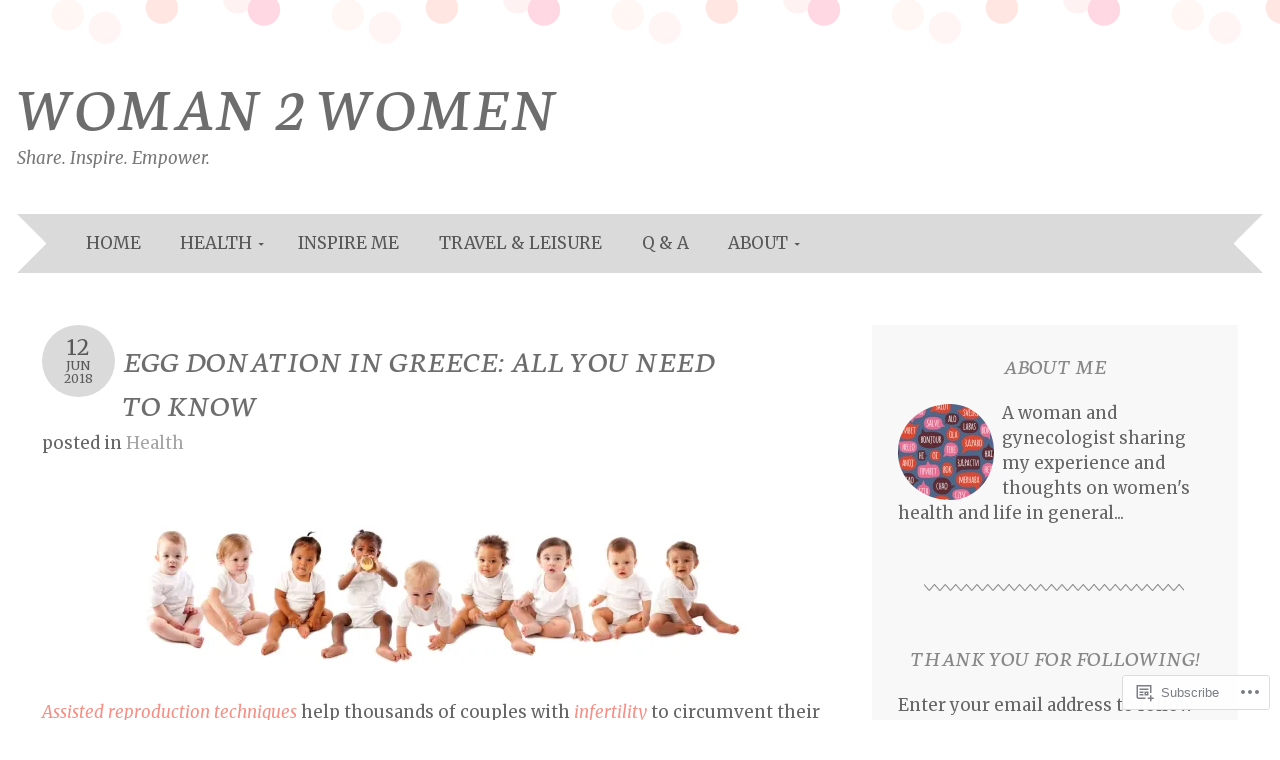

--- FILE ---
content_type: text/html; charset=UTF-8
request_url: https://woman2womenblog.com/tag/radiotherapy/
body_size: 28813
content:
<!DOCTYPE html>
<html lang="en">
<head>
<meta charset="UTF-8" />
<meta name="viewport" content="width=device-width" />
<title>radiotherapy | Woman 2 women</title>
<link rel="profile" href="http://gmpg.org/xfn/11" />
<link rel="pingback" href="https://woman2womenblog.com/xmlrpc.php" />
<!--[if lt IE 9]>
<script src="https://s0.wp.com/wp-content/themes/pub/adelle/js/html5.js?m=1364897642i" type="text/javascript"></script>
<![endif]-->

<script type="text/javascript">
  WebFontConfig = {"google":{"families":["Merriweather:r,i,b,bi:latin,latin-ext","Neuton:i:latin,latin-ext"]},"api_url":"https:\/\/fonts-api.wp.com\/css"};
  (function() {
    var wf = document.createElement('script');
    wf.src = '/wp-content/plugins/custom-fonts/js/webfont.js';
    wf.type = 'text/javascript';
    wf.async = 'true';
    var s = document.getElementsByTagName('script')[0];
    s.parentNode.insertBefore(wf, s);
	})();
</script><style id="jetpack-custom-fonts-css">.wf-active .site-title, .wf-active .site-title a{font-family:"Neuton",serif;font-size:62.4px;font-weight:400;font-style:italic}.wf-active body, .wf-active button, .wf-active input, .wf-active select, .wf-active textarea{font-family:"Merriweather",serif;font-size:20.8px}.wf-active button, .wf-active input, .wf-active select, .wf-active textarea{font-size:130%}.wf-active .site-description{font-family:"Merriweather",serif;font-size:16.9px}.wf-active .navigation-main a{font-size:16.9px}.wf-active .main-small-navigation ul li a{font-size:16.9px}.wf-active .page-title{font-size:33.8px;font-size:3.38rm}.wf-active .entry-content, .wf-active .entry-summary{font-family:"Merriweather",serif;font-size:16.9px}.wf-active .entry-meta{font-size:16.9px}.wf-active .post-date{font-size:19.5px}.wf-active .post-date .entry-day{font-size:27.3px}.wf-active .entry-caption, .wf-active .gallery-caption{font-size:15.6px}.wf-active .navigation-comment, .wf-active .navigation-image, .wf-active .navigation-post{font-size:16.9px}.wf-active .navigation-paging{font-size:16.9px}.wf-active .comment-meta{font-size:14.3px}.wf-active .comment-content{font-family:"Merriweather",serif;font-size:16.9px}.wf-active .comment .reply{font-size:16.9px}.wf-active li.pingback{font-size:16.9px}.wf-active #commentform #submit{font-size:14.3px}.wf-active .widget{font-size:16.9px}.wf-active .widget-title{font-size:20.8px}.wf-active .site-info{font-size:14.3px}.wf-active #infinite-handle span{font-size:19.5px}.wf-active h1, .wf-active h2, .wf-active h3, .wf-active h4, .wf-active h5, .wf-active h6{font-family:"Neuton",serif;font-style:italic;font-weight:400}.wf-active .entry-content h1, .wf-active .comment-content h1{font-size:28.6px;font-style:italic;font-weight:400}.wf-active .entry-content h2, .wf-active .comment-content h2{font-size:26px;font-style:italic;font-weight:400}.wf-active .entry-content h3, .wf-active .comment-content h3{font-size:23.4px;font-style:italic;font-weight:400}.wf-active .entry-content h4, .wf-active .comment-content h4{font-size:20.8px;font-style:italic;font-weight:400}.wf-active .entry-content h5, .wf-active .comment-content h5{font-size:18.2px;font-style:italic;font-weight:400}.wf-active .entry-content h6, .wf-active .comment-content h6{font-size:15.6px;font-style:italic;font-weight:400}.wf-active .comment-content blockquote, .wf-active .entry-content blockquote, .wf-active .entry-title, .wf-active .entry-title a, .wf-active .format-link .entry-content a, .wf-active .format-quote .entry-content p{font-family:"Neuton",serif;font-style:italic;font-weight:400}.wf-active .entry-title, .wf-active .entry-title a{font-size:29.9px;font-style:italic;font-weight:400}.wf-active .comment-content blockquote, .wf-active .entry-content blockquote, .wf-active .format-quote .entry-content{font-style:italic;font-size:20.8px;font-weight:400}.wf-active .format-link .entry-content a{font-size:29.9px;font-style:italic;font-weight:400}.wf-active .comments-title{font-size:23.4px;font-style:italic;font-weight:400}.wf-active .comment-author cite{font-family:"Neuton",serif;font-size:16.9px;font-style:italic;font-weight:400}.wf-active #respond{font-size:16.9px;font-style:italic;font-weight:400}.wf-active #respond #reply-title{font-size:23.4px;font-style:italic;font-weight:400}</style>
<meta name='robots' content='max-image-preview:large' />

<!-- Async WordPress.com Remote Login -->
<script id="wpcom_remote_login_js">
var wpcom_remote_login_extra_auth = '';
function wpcom_remote_login_remove_dom_node_id( element_id ) {
	var dom_node = document.getElementById( element_id );
	if ( dom_node ) { dom_node.parentNode.removeChild( dom_node ); }
}
function wpcom_remote_login_remove_dom_node_classes( class_name ) {
	var dom_nodes = document.querySelectorAll( '.' + class_name );
	for ( var i = 0; i < dom_nodes.length; i++ ) {
		dom_nodes[ i ].parentNode.removeChild( dom_nodes[ i ] );
	}
}
function wpcom_remote_login_final_cleanup() {
	wpcom_remote_login_remove_dom_node_classes( "wpcom_remote_login_msg" );
	wpcom_remote_login_remove_dom_node_id( "wpcom_remote_login_key" );
	wpcom_remote_login_remove_dom_node_id( "wpcom_remote_login_validate" );
	wpcom_remote_login_remove_dom_node_id( "wpcom_remote_login_js" );
	wpcom_remote_login_remove_dom_node_id( "wpcom_request_access_iframe" );
	wpcom_remote_login_remove_dom_node_id( "wpcom_request_access_styles" );
}

// Watch for messages back from the remote login
window.addEventListener( "message", function( e ) {
	if ( e.origin === "https://r-login.wordpress.com" ) {
		var data = {};
		try {
			data = JSON.parse( e.data );
		} catch( e ) {
			wpcom_remote_login_final_cleanup();
			return;
		}

		if ( data.msg === 'LOGIN' ) {
			// Clean up the login check iframe
			wpcom_remote_login_remove_dom_node_id( "wpcom_remote_login_key" );

			var id_regex = new RegExp( /^[0-9]+$/ );
			var token_regex = new RegExp( /^.*|.*|.*$/ );
			if (
				token_regex.test( data.token )
				&& id_regex.test( data.wpcomid )
			) {
				// We have everything we need to ask for a login
				var script = document.createElement( "script" );
				script.setAttribute( "id", "wpcom_remote_login_validate" );
				script.src = '/remote-login.php?wpcom_remote_login=validate'
					+ '&wpcomid=' + data.wpcomid
					+ '&token=' + encodeURIComponent( data.token )
					+ '&host=' + window.location.protocol
					+ '//' + window.location.hostname
					+ '&postid=5987'
					+ '&is_singular=';
				document.body.appendChild( script );
			}

			return;
		}

		// Safari ITP, not logged in, so redirect
		if ( data.msg === 'LOGIN-REDIRECT' ) {
			window.location = 'https://wordpress.com/log-in?redirect_to=' + window.location.href;
			return;
		}

		// Safari ITP, storage access failed, remove the request
		if ( data.msg === 'LOGIN-REMOVE' ) {
			var css_zap = 'html { -webkit-transition: margin-top 1s; transition: margin-top 1s; } /* 9001 */ html { margin-top: 0 !important; } * html body { margin-top: 0 !important; } @media screen and ( max-width: 782px ) { html { margin-top: 0 !important; } * html body { margin-top: 0 !important; } }';
			var style_zap = document.createElement( 'style' );
			style_zap.type = 'text/css';
			style_zap.appendChild( document.createTextNode( css_zap ) );
			document.body.appendChild( style_zap );

			var e = document.getElementById( 'wpcom_request_access_iframe' );
			e.parentNode.removeChild( e );

			document.cookie = 'wordpress_com_login_access=denied; path=/; max-age=31536000';

			return;
		}

		// Safari ITP
		if ( data.msg === 'REQUEST_ACCESS' ) {
			console.log( 'request access: safari' );

			// Check ITP iframe enable/disable knob
			if ( wpcom_remote_login_extra_auth !== 'safari_itp_iframe' ) {
				return;
			}

			// If we are in a "private window" there is no ITP.
			var private_window = false;
			try {
				var opendb = window.openDatabase( null, null, null, null );
			} catch( e ) {
				private_window = true;
			}

			if ( private_window ) {
				console.log( 'private window' );
				return;
			}

			var iframe = document.createElement( 'iframe' );
			iframe.id = 'wpcom_request_access_iframe';
			iframe.setAttribute( 'scrolling', 'no' );
			iframe.setAttribute( 'sandbox', 'allow-storage-access-by-user-activation allow-scripts allow-same-origin allow-top-navigation-by-user-activation' );
			iframe.src = 'https://r-login.wordpress.com/remote-login.php?wpcom_remote_login=request_access&origin=' + encodeURIComponent( data.origin ) + '&wpcomid=' + encodeURIComponent( data.wpcomid );

			var css = 'html { -webkit-transition: margin-top 1s; transition: margin-top 1s; } /* 9001 */ html { margin-top: 46px !important; } * html body { margin-top: 46px !important; } @media screen and ( max-width: 660px ) { html { margin-top: 71px !important; } * html body { margin-top: 71px !important; } #wpcom_request_access_iframe { display: block; height: 71px !important; } } #wpcom_request_access_iframe { border: 0px; height: 46px; position: fixed; top: 0; left: 0; width: 100%; min-width: 100%; z-index: 99999; background: #23282d; } ';

			var style = document.createElement( 'style' );
			style.type = 'text/css';
			style.id = 'wpcom_request_access_styles';
			style.appendChild( document.createTextNode( css ) );
			document.body.appendChild( style );

			document.body.appendChild( iframe );
		}

		if ( data.msg === 'DONE' ) {
			wpcom_remote_login_final_cleanup();
		}
	}
}, false );

// Inject the remote login iframe after the page has had a chance to load
// more critical resources
window.addEventListener( "DOMContentLoaded", function( e ) {
	var iframe = document.createElement( "iframe" );
	iframe.style.display = "none";
	iframe.setAttribute( "scrolling", "no" );
	iframe.setAttribute( "id", "wpcom_remote_login_key" );
	iframe.src = "https://r-login.wordpress.com/remote-login.php"
		+ "?wpcom_remote_login=key"
		+ "&origin=aHR0cHM6Ly93b21hbjJ3b21lbmJsb2cuY29t"
		+ "&wpcomid=73914857"
		+ "&time=" + Math.floor( Date.now() / 1000 );
	document.body.appendChild( iframe );
}, false );
</script>
<link rel='dns-prefetch' href='//s0.wp.com' />
<link rel="alternate" type="application/rss+xml" title="Woman 2 women &raquo; Feed" href="https://woman2womenblog.com/feed/" />
<link rel="alternate" type="application/rss+xml" title="Woman 2 women &raquo; Comments Feed" href="https://woman2womenblog.com/comments/feed/" />
<link rel="alternate" type="application/rss+xml" title="Woman 2 women &raquo; radiotherapy Tag Feed" href="https://woman2womenblog.com/tag/radiotherapy/feed/" />
	<script type="text/javascript">
		/* <![CDATA[ */
		function addLoadEvent(func) {
			var oldonload = window.onload;
			if (typeof window.onload != 'function') {
				window.onload = func;
			} else {
				window.onload = function () {
					oldonload();
					func();
				}
			}
		}
		/* ]]> */
	</script>
	<style id='wp-emoji-styles-inline-css'>

	img.wp-smiley, img.emoji {
		display: inline !important;
		border: none !important;
		box-shadow: none !important;
		height: 1em !important;
		width: 1em !important;
		margin: 0 0.07em !important;
		vertical-align: -0.1em !important;
		background: none !important;
		padding: 0 !important;
	}
/*# sourceURL=wp-emoji-styles-inline-css */
</style>
<link crossorigin='anonymous' rel='stylesheet' id='all-css-2-1' href='/wp-content/plugins/gutenberg-core/v22.2.0/build/styles/block-library/style.css?m=1764855221i&cssminify=yes' type='text/css' media='all' />
<style id='wp-block-library-inline-css'>
.has-text-align-justify {
	text-align:justify;
}
.has-text-align-justify{text-align:justify;}

/*# sourceURL=wp-block-library-inline-css */
</style><style id='global-styles-inline-css'>
:root{--wp--preset--aspect-ratio--square: 1;--wp--preset--aspect-ratio--4-3: 4/3;--wp--preset--aspect-ratio--3-4: 3/4;--wp--preset--aspect-ratio--3-2: 3/2;--wp--preset--aspect-ratio--2-3: 2/3;--wp--preset--aspect-ratio--16-9: 16/9;--wp--preset--aspect-ratio--9-16: 9/16;--wp--preset--color--black: #000000;--wp--preset--color--cyan-bluish-gray: #abb8c3;--wp--preset--color--white: #ffffff;--wp--preset--color--pale-pink: #f78da7;--wp--preset--color--vivid-red: #cf2e2e;--wp--preset--color--luminous-vivid-orange: #ff6900;--wp--preset--color--luminous-vivid-amber: #fcb900;--wp--preset--color--light-green-cyan: #7bdcb5;--wp--preset--color--vivid-green-cyan: #00d084;--wp--preset--color--pale-cyan-blue: #8ed1fc;--wp--preset--color--vivid-cyan-blue: #0693e3;--wp--preset--color--vivid-purple: #9b51e0;--wp--preset--gradient--vivid-cyan-blue-to-vivid-purple: linear-gradient(135deg,rgb(6,147,227) 0%,rgb(155,81,224) 100%);--wp--preset--gradient--light-green-cyan-to-vivid-green-cyan: linear-gradient(135deg,rgb(122,220,180) 0%,rgb(0,208,130) 100%);--wp--preset--gradient--luminous-vivid-amber-to-luminous-vivid-orange: linear-gradient(135deg,rgb(252,185,0) 0%,rgb(255,105,0) 100%);--wp--preset--gradient--luminous-vivid-orange-to-vivid-red: linear-gradient(135deg,rgb(255,105,0) 0%,rgb(207,46,46) 100%);--wp--preset--gradient--very-light-gray-to-cyan-bluish-gray: linear-gradient(135deg,rgb(238,238,238) 0%,rgb(169,184,195) 100%);--wp--preset--gradient--cool-to-warm-spectrum: linear-gradient(135deg,rgb(74,234,220) 0%,rgb(151,120,209) 20%,rgb(207,42,186) 40%,rgb(238,44,130) 60%,rgb(251,105,98) 80%,rgb(254,248,76) 100%);--wp--preset--gradient--blush-light-purple: linear-gradient(135deg,rgb(255,206,236) 0%,rgb(152,150,240) 100%);--wp--preset--gradient--blush-bordeaux: linear-gradient(135deg,rgb(254,205,165) 0%,rgb(254,45,45) 50%,rgb(107,0,62) 100%);--wp--preset--gradient--luminous-dusk: linear-gradient(135deg,rgb(255,203,112) 0%,rgb(199,81,192) 50%,rgb(65,88,208) 100%);--wp--preset--gradient--pale-ocean: linear-gradient(135deg,rgb(255,245,203) 0%,rgb(182,227,212) 50%,rgb(51,167,181) 100%);--wp--preset--gradient--electric-grass: linear-gradient(135deg,rgb(202,248,128) 0%,rgb(113,206,126) 100%);--wp--preset--gradient--midnight: linear-gradient(135deg,rgb(2,3,129) 0%,rgb(40,116,252) 100%);--wp--preset--font-size--small: 13px;--wp--preset--font-size--medium: 20px;--wp--preset--font-size--large: 36px;--wp--preset--font-size--x-large: 42px;--wp--preset--font-family--albert-sans: 'Albert Sans', sans-serif;--wp--preset--font-family--alegreya: Alegreya, serif;--wp--preset--font-family--arvo: Arvo, serif;--wp--preset--font-family--bodoni-moda: 'Bodoni Moda', serif;--wp--preset--font-family--bricolage-grotesque: 'Bricolage Grotesque', sans-serif;--wp--preset--font-family--cabin: Cabin, sans-serif;--wp--preset--font-family--chivo: Chivo, sans-serif;--wp--preset--font-family--commissioner: Commissioner, sans-serif;--wp--preset--font-family--cormorant: Cormorant, serif;--wp--preset--font-family--courier-prime: 'Courier Prime', monospace;--wp--preset--font-family--crimson-pro: 'Crimson Pro', serif;--wp--preset--font-family--dm-mono: 'DM Mono', monospace;--wp--preset--font-family--dm-sans: 'DM Sans', sans-serif;--wp--preset--font-family--dm-serif-display: 'DM Serif Display', serif;--wp--preset--font-family--domine: Domine, serif;--wp--preset--font-family--eb-garamond: 'EB Garamond', serif;--wp--preset--font-family--epilogue: Epilogue, sans-serif;--wp--preset--font-family--fahkwang: Fahkwang, sans-serif;--wp--preset--font-family--figtree: Figtree, sans-serif;--wp--preset--font-family--fira-sans: 'Fira Sans', sans-serif;--wp--preset--font-family--fjalla-one: 'Fjalla One', sans-serif;--wp--preset--font-family--fraunces: Fraunces, serif;--wp--preset--font-family--gabarito: Gabarito, system-ui;--wp--preset--font-family--ibm-plex-mono: 'IBM Plex Mono', monospace;--wp--preset--font-family--ibm-plex-sans: 'IBM Plex Sans', sans-serif;--wp--preset--font-family--ibarra-real-nova: 'Ibarra Real Nova', serif;--wp--preset--font-family--instrument-serif: 'Instrument Serif', serif;--wp--preset--font-family--inter: Inter, sans-serif;--wp--preset--font-family--josefin-sans: 'Josefin Sans', sans-serif;--wp--preset--font-family--jost: Jost, sans-serif;--wp--preset--font-family--libre-baskerville: 'Libre Baskerville', serif;--wp--preset--font-family--libre-franklin: 'Libre Franklin', sans-serif;--wp--preset--font-family--literata: Literata, serif;--wp--preset--font-family--lora: Lora, serif;--wp--preset--font-family--merriweather: Merriweather, serif;--wp--preset--font-family--montserrat: Montserrat, sans-serif;--wp--preset--font-family--newsreader: Newsreader, serif;--wp--preset--font-family--noto-sans-mono: 'Noto Sans Mono', sans-serif;--wp--preset--font-family--nunito: Nunito, sans-serif;--wp--preset--font-family--open-sans: 'Open Sans', sans-serif;--wp--preset--font-family--overpass: Overpass, sans-serif;--wp--preset--font-family--pt-serif: 'PT Serif', serif;--wp--preset--font-family--petrona: Petrona, serif;--wp--preset--font-family--piazzolla: Piazzolla, serif;--wp--preset--font-family--playfair-display: 'Playfair Display', serif;--wp--preset--font-family--plus-jakarta-sans: 'Plus Jakarta Sans', sans-serif;--wp--preset--font-family--poppins: Poppins, sans-serif;--wp--preset--font-family--raleway: Raleway, sans-serif;--wp--preset--font-family--roboto: Roboto, sans-serif;--wp--preset--font-family--roboto-slab: 'Roboto Slab', serif;--wp--preset--font-family--rubik: Rubik, sans-serif;--wp--preset--font-family--rufina: Rufina, serif;--wp--preset--font-family--sora: Sora, sans-serif;--wp--preset--font-family--source-sans-3: 'Source Sans 3', sans-serif;--wp--preset--font-family--source-serif-4: 'Source Serif 4', serif;--wp--preset--font-family--space-mono: 'Space Mono', monospace;--wp--preset--font-family--syne: Syne, sans-serif;--wp--preset--font-family--texturina: Texturina, serif;--wp--preset--font-family--urbanist: Urbanist, sans-serif;--wp--preset--font-family--work-sans: 'Work Sans', sans-serif;--wp--preset--spacing--20: 0.44rem;--wp--preset--spacing--30: 0.67rem;--wp--preset--spacing--40: 1rem;--wp--preset--spacing--50: 1.5rem;--wp--preset--spacing--60: 2.25rem;--wp--preset--spacing--70: 3.38rem;--wp--preset--spacing--80: 5.06rem;--wp--preset--shadow--natural: 6px 6px 9px rgba(0, 0, 0, 0.2);--wp--preset--shadow--deep: 12px 12px 50px rgba(0, 0, 0, 0.4);--wp--preset--shadow--sharp: 6px 6px 0px rgba(0, 0, 0, 0.2);--wp--preset--shadow--outlined: 6px 6px 0px -3px rgb(255, 255, 255), 6px 6px rgb(0, 0, 0);--wp--preset--shadow--crisp: 6px 6px 0px rgb(0, 0, 0);}:where(.is-layout-flex){gap: 0.5em;}:where(.is-layout-grid){gap: 0.5em;}body .is-layout-flex{display: flex;}.is-layout-flex{flex-wrap: wrap;align-items: center;}.is-layout-flex > :is(*, div){margin: 0;}body .is-layout-grid{display: grid;}.is-layout-grid > :is(*, div){margin: 0;}:where(.wp-block-columns.is-layout-flex){gap: 2em;}:where(.wp-block-columns.is-layout-grid){gap: 2em;}:where(.wp-block-post-template.is-layout-flex){gap: 1.25em;}:where(.wp-block-post-template.is-layout-grid){gap: 1.25em;}.has-black-color{color: var(--wp--preset--color--black) !important;}.has-cyan-bluish-gray-color{color: var(--wp--preset--color--cyan-bluish-gray) !important;}.has-white-color{color: var(--wp--preset--color--white) !important;}.has-pale-pink-color{color: var(--wp--preset--color--pale-pink) !important;}.has-vivid-red-color{color: var(--wp--preset--color--vivid-red) !important;}.has-luminous-vivid-orange-color{color: var(--wp--preset--color--luminous-vivid-orange) !important;}.has-luminous-vivid-amber-color{color: var(--wp--preset--color--luminous-vivid-amber) !important;}.has-light-green-cyan-color{color: var(--wp--preset--color--light-green-cyan) !important;}.has-vivid-green-cyan-color{color: var(--wp--preset--color--vivid-green-cyan) !important;}.has-pale-cyan-blue-color{color: var(--wp--preset--color--pale-cyan-blue) !important;}.has-vivid-cyan-blue-color{color: var(--wp--preset--color--vivid-cyan-blue) !important;}.has-vivid-purple-color{color: var(--wp--preset--color--vivid-purple) !important;}.has-black-background-color{background-color: var(--wp--preset--color--black) !important;}.has-cyan-bluish-gray-background-color{background-color: var(--wp--preset--color--cyan-bluish-gray) !important;}.has-white-background-color{background-color: var(--wp--preset--color--white) !important;}.has-pale-pink-background-color{background-color: var(--wp--preset--color--pale-pink) !important;}.has-vivid-red-background-color{background-color: var(--wp--preset--color--vivid-red) !important;}.has-luminous-vivid-orange-background-color{background-color: var(--wp--preset--color--luminous-vivid-orange) !important;}.has-luminous-vivid-amber-background-color{background-color: var(--wp--preset--color--luminous-vivid-amber) !important;}.has-light-green-cyan-background-color{background-color: var(--wp--preset--color--light-green-cyan) !important;}.has-vivid-green-cyan-background-color{background-color: var(--wp--preset--color--vivid-green-cyan) !important;}.has-pale-cyan-blue-background-color{background-color: var(--wp--preset--color--pale-cyan-blue) !important;}.has-vivid-cyan-blue-background-color{background-color: var(--wp--preset--color--vivid-cyan-blue) !important;}.has-vivid-purple-background-color{background-color: var(--wp--preset--color--vivid-purple) !important;}.has-black-border-color{border-color: var(--wp--preset--color--black) !important;}.has-cyan-bluish-gray-border-color{border-color: var(--wp--preset--color--cyan-bluish-gray) !important;}.has-white-border-color{border-color: var(--wp--preset--color--white) !important;}.has-pale-pink-border-color{border-color: var(--wp--preset--color--pale-pink) !important;}.has-vivid-red-border-color{border-color: var(--wp--preset--color--vivid-red) !important;}.has-luminous-vivid-orange-border-color{border-color: var(--wp--preset--color--luminous-vivid-orange) !important;}.has-luminous-vivid-amber-border-color{border-color: var(--wp--preset--color--luminous-vivid-amber) !important;}.has-light-green-cyan-border-color{border-color: var(--wp--preset--color--light-green-cyan) !important;}.has-vivid-green-cyan-border-color{border-color: var(--wp--preset--color--vivid-green-cyan) !important;}.has-pale-cyan-blue-border-color{border-color: var(--wp--preset--color--pale-cyan-blue) !important;}.has-vivid-cyan-blue-border-color{border-color: var(--wp--preset--color--vivid-cyan-blue) !important;}.has-vivid-purple-border-color{border-color: var(--wp--preset--color--vivid-purple) !important;}.has-vivid-cyan-blue-to-vivid-purple-gradient-background{background: var(--wp--preset--gradient--vivid-cyan-blue-to-vivid-purple) !important;}.has-light-green-cyan-to-vivid-green-cyan-gradient-background{background: var(--wp--preset--gradient--light-green-cyan-to-vivid-green-cyan) !important;}.has-luminous-vivid-amber-to-luminous-vivid-orange-gradient-background{background: var(--wp--preset--gradient--luminous-vivid-amber-to-luminous-vivid-orange) !important;}.has-luminous-vivid-orange-to-vivid-red-gradient-background{background: var(--wp--preset--gradient--luminous-vivid-orange-to-vivid-red) !important;}.has-very-light-gray-to-cyan-bluish-gray-gradient-background{background: var(--wp--preset--gradient--very-light-gray-to-cyan-bluish-gray) !important;}.has-cool-to-warm-spectrum-gradient-background{background: var(--wp--preset--gradient--cool-to-warm-spectrum) !important;}.has-blush-light-purple-gradient-background{background: var(--wp--preset--gradient--blush-light-purple) !important;}.has-blush-bordeaux-gradient-background{background: var(--wp--preset--gradient--blush-bordeaux) !important;}.has-luminous-dusk-gradient-background{background: var(--wp--preset--gradient--luminous-dusk) !important;}.has-pale-ocean-gradient-background{background: var(--wp--preset--gradient--pale-ocean) !important;}.has-electric-grass-gradient-background{background: var(--wp--preset--gradient--electric-grass) !important;}.has-midnight-gradient-background{background: var(--wp--preset--gradient--midnight) !important;}.has-small-font-size{font-size: var(--wp--preset--font-size--small) !important;}.has-medium-font-size{font-size: var(--wp--preset--font-size--medium) !important;}.has-large-font-size{font-size: var(--wp--preset--font-size--large) !important;}.has-x-large-font-size{font-size: var(--wp--preset--font-size--x-large) !important;}.has-albert-sans-font-family{font-family: var(--wp--preset--font-family--albert-sans) !important;}.has-alegreya-font-family{font-family: var(--wp--preset--font-family--alegreya) !important;}.has-arvo-font-family{font-family: var(--wp--preset--font-family--arvo) !important;}.has-bodoni-moda-font-family{font-family: var(--wp--preset--font-family--bodoni-moda) !important;}.has-bricolage-grotesque-font-family{font-family: var(--wp--preset--font-family--bricolage-grotesque) !important;}.has-cabin-font-family{font-family: var(--wp--preset--font-family--cabin) !important;}.has-chivo-font-family{font-family: var(--wp--preset--font-family--chivo) !important;}.has-commissioner-font-family{font-family: var(--wp--preset--font-family--commissioner) !important;}.has-cormorant-font-family{font-family: var(--wp--preset--font-family--cormorant) !important;}.has-courier-prime-font-family{font-family: var(--wp--preset--font-family--courier-prime) !important;}.has-crimson-pro-font-family{font-family: var(--wp--preset--font-family--crimson-pro) !important;}.has-dm-mono-font-family{font-family: var(--wp--preset--font-family--dm-mono) !important;}.has-dm-sans-font-family{font-family: var(--wp--preset--font-family--dm-sans) !important;}.has-dm-serif-display-font-family{font-family: var(--wp--preset--font-family--dm-serif-display) !important;}.has-domine-font-family{font-family: var(--wp--preset--font-family--domine) !important;}.has-eb-garamond-font-family{font-family: var(--wp--preset--font-family--eb-garamond) !important;}.has-epilogue-font-family{font-family: var(--wp--preset--font-family--epilogue) !important;}.has-fahkwang-font-family{font-family: var(--wp--preset--font-family--fahkwang) !important;}.has-figtree-font-family{font-family: var(--wp--preset--font-family--figtree) !important;}.has-fira-sans-font-family{font-family: var(--wp--preset--font-family--fira-sans) !important;}.has-fjalla-one-font-family{font-family: var(--wp--preset--font-family--fjalla-one) !important;}.has-fraunces-font-family{font-family: var(--wp--preset--font-family--fraunces) !important;}.has-gabarito-font-family{font-family: var(--wp--preset--font-family--gabarito) !important;}.has-ibm-plex-mono-font-family{font-family: var(--wp--preset--font-family--ibm-plex-mono) !important;}.has-ibm-plex-sans-font-family{font-family: var(--wp--preset--font-family--ibm-plex-sans) !important;}.has-ibarra-real-nova-font-family{font-family: var(--wp--preset--font-family--ibarra-real-nova) !important;}.has-instrument-serif-font-family{font-family: var(--wp--preset--font-family--instrument-serif) !important;}.has-inter-font-family{font-family: var(--wp--preset--font-family--inter) !important;}.has-josefin-sans-font-family{font-family: var(--wp--preset--font-family--josefin-sans) !important;}.has-jost-font-family{font-family: var(--wp--preset--font-family--jost) !important;}.has-libre-baskerville-font-family{font-family: var(--wp--preset--font-family--libre-baskerville) !important;}.has-libre-franklin-font-family{font-family: var(--wp--preset--font-family--libre-franklin) !important;}.has-literata-font-family{font-family: var(--wp--preset--font-family--literata) !important;}.has-lora-font-family{font-family: var(--wp--preset--font-family--lora) !important;}.has-merriweather-font-family{font-family: var(--wp--preset--font-family--merriweather) !important;}.has-montserrat-font-family{font-family: var(--wp--preset--font-family--montserrat) !important;}.has-newsreader-font-family{font-family: var(--wp--preset--font-family--newsreader) !important;}.has-noto-sans-mono-font-family{font-family: var(--wp--preset--font-family--noto-sans-mono) !important;}.has-nunito-font-family{font-family: var(--wp--preset--font-family--nunito) !important;}.has-open-sans-font-family{font-family: var(--wp--preset--font-family--open-sans) !important;}.has-overpass-font-family{font-family: var(--wp--preset--font-family--overpass) !important;}.has-pt-serif-font-family{font-family: var(--wp--preset--font-family--pt-serif) !important;}.has-petrona-font-family{font-family: var(--wp--preset--font-family--petrona) !important;}.has-piazzolla-font-family{font-family: var(--wp--preset--font-family--piazzolla) !important;}.has-playfair-display-font-family{font-family: var(--wp--preset--font-family--playfair-display) !important;}.has-plus-jakarta-sans-font-family{font-family: var(--wp--preset--font-family--plus-jakarta-sans) !important;}.has-poppins-font-family{font-family: var(--wp--preset--font-family--poppins) !important;}.has-raleway-font-family{font-family: var(--wp--preset--font-family--raleway) !important;}.has-roboto-font-family{font-family: var(--wp--preset--font-family--roboto) !important;}.has-roboto-slab-font-family{font-family: var(--wp--preset--font-family--roboto-slab) !important;}.has-rubik-font-family{font-family: var(--wp--preset--font-family--rubik) !important;}.has-rufina-font-family{font-family: var(--wp--preset--font-family--rufina) !important;}.has-sora-font-family{font-family: var(--wp--preset--font-family--sora) !important;}.has-source-sans-3-font-family{font-family: var(--wp--preset--font-family--source-sans-3) !important;}.has-source-serif-4-font-family{font-family: var(--wp--preset--font-family--source-serif-4) !important;}.has-space-mono-font-family{font-family: var(--wp--preset--font-family--space-mono) !important;}.has-syne-font-family{font-family: var(--wp--preset--font-family--syne) !important;}.has-texturina-font-family{font-family: var(--wp--preset--font-family--texturina) !important;}.has-urbanist-font-family{font-family: var(--wp--preset--font-family--urbanist) !important;}.has-work-sans-font-family{font-family: var(--wp--preset--font-family--work-sans) !important;}
/*# sourceURL=global-styles-inline-css */
</style>

<style id='classic-theme-styles-inline-css'>
/*! This file is auto-generated */
.wp-block-button__link{color:#fff;background-color:#32373c;border-radius:9999px;box-shadow:none;text-decoration:none;padding:calc(.667em + 2px) calc(1.333em + 2px);font-size:1.125em}.wp-block-file__button{background:#32373c;color:#fff;text-decoration:none}
/*# sourceURL=/wp-includes/css/classic-themes.min.css */
</style>
<link crossorigin='anonymous' rel='stylesheet' id='all-css-4-1' href='/_static/??-eJyNj9EOgjAMRX/IrgFB9MH4KYaNBgfbWOgm8e8daNREo740bXPPvS1OHtTgArmA3sRWO0Y1SDOonjEX2VZkwNp6QzDSWRTYaA4PBXC4GBKKeYUvRjbC02uktLe+DrPCUqNrMmST7Bs2+cSAlH4kZkjV6mghnBLIb9xtjT5KrBsyhvDnWR0FX6v+PiNHh0ftFLbkaNQJ4M/tH9mzzZLPsHwxIwe7z6pynVe7TVF2Vw++ikA=&cssminify=yes' type='text/css' media='all' />
<style id='jetpack_facebook_likebox-inline-css'>
.widget_facebook_likebox {
	overflow: hidden;
}

/*# sourceURL=/wp-content/mu-plugins/jetpack-plugin/sun/modules/widgets/facebook-likebox/style.css */
</style>
<link crossorigin='anonymous' rel='stylesheet' id='all-css-6-1' href='/_static/??-eJzTLy/QTc7PK0nNK9HPLdUtyClNz8wr1i9KTcrJTwcy0/WTi5G5ekCujj52Temp+bo5+cmJJZn5eSgc3bScxMwikFb7XFtDE1NLExMLc0OTLACohS2q&cssminify=yes' type='text/css' media='all' />
<link crossorigin='anonymous' rel='stylesheet' id='print-css-7-1' href='/wp-content/mu-plugins/global-print/global-print.css?m=1465851035i&cssminify=yes' type='text/css' media='print' />
<style id='jetpack-global-styles-frontend-style-inline-css'>
:root { --font-headings: unset; --font-base: unset; --font-headings-default: -apple-system,BlinkMacSystemFont,"Segoe UI",Roboto,Oxygen-Sans,Ubuntu,Cantarell,"Helvetica Neue",sans-serif; --font-base-default: -apple-system,BlinkMacSystemFont,"Segoe UI",Roboto,Oxygen-Sans,Ubuntu,Cantarell,"Helvetica Neue",sans-serif;}
/*# sourceURL=jetpack-global-styles-frontend-style-inline-css */
</style>
<link crossorigin='anonymous' rel='stylesheet' id='all-css-10-1' href='/wp-content/themes/h4/global.css?m=1420737423i&cssminify=yes' type='text/css' media='all' />
<script type="text/javascript" id="wpcom-actionbar-placeholder-js-extra">
/* <![CDATA[ */
var actionbardata = {"siteID":"73914857","postID":"0","siteURL":"https://woman2womenblog.com","xhrURL":"https://woman2womenblog.com/wp-admin/admin-ajax.php","nonce":"bdae942ed4","isLoggedIn":"","statusMessage":"","subsEmailDefault":"instantly","proxyScriptUrl":"https://s0.wp.com/wp-content/js/wpcom-proxy-request.js?m=1513050504i&amp;ver=20211021","i18n":{"followedText":"New posts from this site will now appear in your \u003Ca href=\"https://wordpress.com/reader\"\u003EReader\u003C/a\u003E","foldBar":"Collapse this bar","unfoldBar":"Expand this bar","shortLinkCopied":"Shortlink copied to clipboard."}};
//# sourceURL=wpcom-actionbar-placeholder-js-extra
/* ]]> */
</script>
<script type="text/javascript" id="jetpack-mu-wpcom-settings-js-before">
/* <![CDATA[ */
var JETPACK_MU_WPCOM_SETTINGS = {"assetsUrl":"https://s0.wp.com/wp-content/mu-plugins/jetpack-mu-wpcom-plugin/sun/jetpack_vendor/automattic/jetpack-mu-wpcom/src/build/"};
//# sourceURL=jetpack-mu-wpcom-settings-js-before
/* ]]> */
</script>
<script crossorigin='anonymous' type='text/javascript'  src='/wp-content/js/rlt-proxy.js?m=1720530689i'></script>
<script type="text/javascript" id="rlt-proxy-js-after">
/* <![CDATA[ */
	rltInitialize( {"token":null,"iframeOrigins":["https:\/\/widgets.wp.com"]} );
//# sourceURL=rlt-proxy-js-after
/* ]]> */
</script>
<link rel="EditURI" type="application/rsd+xml" title="RSD" href="https://woman2womenblog.wordpress.com/xmlrpc.php?rsd" />
<meta name="generator" content="WordPress.com" />

<!-- Jetpack Open Graph Tags -->
<meta property="og:type" content="website" />
<meta property="og:title" content="radiotherapy &#8211; Woman 2 women" />
<meta property="og:url" content="https://woman2womenblog.com/tag/radiotherapy/" />
<meta property="og:site_name" content="Woman 2 women" />
<meta property="og:image" content="https://s0.wp.com/i/blank.jpg?m=1383295312i" />
<meta property="og:image:width" content="200" />
<meta property="og:image:height" content="200" />
<meta property="og:image:alt" content="" />
<meta property="og:locale" content="en_US" />
<meta name="twitter:creator" content="@woman2womenblog" />
<meta name="twitter:site" content="@woman2womenblog" />

<!-- End Jetpack Open Graph Tags -->
<link rel="shortcut icon" type="image/x-icon" href="https://s0.wp.com/i/favicon.ico?m=1713425267i" sizes="16x16 24x24 32x32 48x48" />
<link rel="icon" type="image/x-icon" href="https://s0.wp.com/i/favicon.ico?m=1713425267i" sizes="16x16 24x24 32x32 48x48" />
<link rel="apple-touch-icon" href="https://s0.wp.com/i/webclip.png?m=1713868326i" />
<link rel='openid.server' href='https://woman2womenblog.com/?openidserver=1' />
<link rel='openid.delegate' href='https://woman2womenblog.com/' />
<link rel="search" type="application/opensearchdescription+xml" href="https://woman2womenblog.com/osd.xml" title="Woman 2 women" />
<link rel="search" type="application/opensearchdescription+xml" href="https://s1.wp.com/opensearch.xml" title="WordPress.com" />
<meta name="theme-color" content="#FFFFFF" />
		<style type="text/css">
			.recentcomments a {
				display: inline !important;
				padding: 0 !important;
				margin: 0 !important;
			}

			table.recentcommentsavatartop img.avatar, table.recentcommentsavatarend img.avatar {
				border: 0px;
				margin: 0;
			}

			table.recentcommentsavatartop a, table.recentcommentsavatarend a {
				border: 0px !important;
				background-color: transparent !important;
			}

			td.recentcommentsavatarend, td.recentcommentsavatartop {
				padding: 0px 0px 1px 0px;
				margin: 0px;
			}

			td.recentcommentstextend {
				border: none !important;
				padding: 0px 0px 2px 10px;
			}

			.rtl td.recentcommentstextend {
				padding: 0px 10px 2px 0px;
			}

			td.recentcommentstexttop {
				border: none;
				padding: 0px 0px 0px 10px;
			}

			.rtl td.recentcommentstexttop {
				padding: 0px 10px 0px 0px;
			}
		</style>
		<meta name="description" content="Posts about radiotherapy written by woman2womenblog" />
<style type="text/css" id="custom-background-css">
body.custom-background { background-color: #FFFFFF; }
</style>
	<style type="text/css" id="custom-colors-css"> 	.navigation-main:before,
 	.site-footer:before {
 		border-left-color: #fff !important;
 	}
 	 .navigation-main:after,
 	 .site-footer:after {
 		border-right-color: #fff !important;
 	}
.navigation-main, .navigation-main a, .entry-header .post-date .entry-day, .sticky .entry-title:before, #social-networks a { color: #595959;}
.page-links a span.active-link, .navigation-paging a, #cancel-comment-reply-link, #infinite-handle span, #social-networks a:hover { color: #353535;}
.navigation-main li.current_page_item a, .navigation-main li.current-menu-item a { color: #B20E00;}
.navigation-main li > a:after, .navigation-main ul li > a:after, .site-info { color: #595959;}
.main-small-navigation ul li a { color: #595959;}
.entry-header .post-date a { color: #595959;}
.site-info a:hover { color: #595959;}
body { background: #FFFFFF;}
.site-title, .site-title a, .meta-nav { color: #6D6D6D;}
.entry-title, .entry-title a, .comments-title, #respond #reply-title { color: #6D6D6D;}
.navigation-main, .navigation-main ul ul, .menu-toggle, .main-small-navigation ul.nav-menu.toggled-on, .entry-header .post-date, .sticky .entry-title:before, .site-footer, #social-networks a { background: #dadada;}
.hentry:after, body.single .content-area:after, .hentry footer:after, body.single .site-content:after { border-color: #6D6D6D;}
.navigation-main:before, .navigation-main:after, .site-footer:before, .site-footer:after { border-color: #dadada;}
a, .required, #infinite-footer .blog-credits a { color: #a6a6a6;}
.widget a, #secondary #flickr_badge_uber_wrapper a:hover, #secondary #flickr_badge_uber_wrapper a:link, #secondary #flickr_badge_uber_wrapper a:active, #secondary #flickr_badge_uber_wrapper a:visited { color: #a6a6a6;}
.navigation-main li.current_page_item a, .navigation-main li.current-menu-item a { color: #595959;}
.page-links a span.active-link, .navigation-paging a, #cancel-comment-reply-link, #infinite-handle span, #social-networks a:hover { background: #a6a6a6;}
#wp-calendar tbody td:hover, #wp-calendar #today { background: #a6a6a6;}
#wp-calendar tbody td:hover, #wp-calendar #today { background: rgba( 166, 166, 166, 0.3 );}
.site-info a { color: #595959;}
</style>
			<link rel="stylesheet" id="custom-css-css" type="text/css" href="https://s0.wp.com/?custom-css=1&#038;csblog=508D7&#038;cscache=6&#038;csrev=73" />
			<link crossorigin='anonymous' rel='stylesheet' id='all-css-0-3' href='/_static/??-eJyVjssKwkAMRX/INowP1IX4KdKmg6SdScJkQn+/FR/gTpfncjhcmLVB4Rq5QvZGk9+JDcZYtcPpxWDOcCNG6JPgZGAzaSwtmm3g50CWwVM0wK6IW0wf5z382XseckrDir1hIa0kq/tFbSZ+hK/5Eo6H3fkU9mE7Lr2lXSA=&cssminify=yes' type='text/css' media='all' />
</head>

<body class="archive tag tag-radiotherapy tag-263780 custom-background wp-theme-pubadelle customizer-styles-applied jetpack-reblog-enabled custom-colors">
<div id="wrapper" class="site-container">
	<div id="page" class="hfeed site">
				<header id="masthead" class="site-header" role="banner">
			<hgroup>
				<h1 class="site-title"><a href="https://woman2womenblog.com/" title="Woman 2 women" rel="home">Woman 2 women</a></h1>
				<h2 class="site-description">Share. Inspire. Empower.</h2>
			</hgroup>

			
			<nav id="site-navigation" class="navigation-main" role="navigation">
				<h1 class="menu-toggle">Menu</h1>
				<div class="screen-reader-text skip-link"><a href="#content" title="Skip to content">Skip to content</a></div>

				<div class="menu-english-container"><ul id="menu-english" class="menu"><li id="menu-item-232" class="menu-item menu-item-type-post_type menu-item-object-page menu-item-home menu-item-232"><a href="https://woman2womenblog.com/">Home</a></li>
<li id="menu-item-67" class="menu-item menu-item-type-taxonomy menu-item-object-category menu-item-has-children menu-item-67"><a href="https://woman2womenblog.com/category/health/">Health</a>
<ul class="sub-menu">
	<li id="menu-item-4212" class="menu-item menu-item-type-taxonomy menu-item-object-category menu-item-4212"><a href="https://woman2womenblog.com/category/health/pregnancy/">Pregnancy</a></li>
</ul>
</li>
<li id="menu-item-60" class="menu-item menu-item-type-taxonomy menu-item-object-category menu-item-60"><a href="https://woman2womenblog.com/category/inspire-me/">Inspire me</a></li>
<li id="menu-item-711" class="menu-item menu-item-type-taxonomy menu-item-object-category menu-item-711"><a href="https://woman2womenblog.com/category/travel-leisure/">Travel &amp; Leisure</a></li>
<li id="menu-item-1093" class="menu-item menu-item-type-post_type menu-item-object-page menu-item-1093"><a href="https://woman2womenblog.com/q-a/">Q &amp; A</a></li>
<li id="menu-item-56" class="menu-item menu-item-type-post_type menu-item-object-page menu-item-has-children menu-item-56"><a href="https://woman2womenblog.com/about/">About</a>
<ul class="sub-menu">
	<li id="menu-item-977" class="menu-item menu-item-type-post_type menu-item-object-page menu-item-977"><a href="https://woman2womenblog.com/contact/">Contact</a></li>
	<li id="menu-item-174" class="menu-item menu-item-type-post_type menu-item-object-page menu-item-174"><a href="https://woman2womenblog.com/disclaimer/">Disclaimer</a></li>
</ul>
</li>
</ul></div>			</nav><!-- #site-navigation -->
		</header><!-- #masthead -->

		<div id="main" class="site-main">

	<section id="primary" class="content-area">
		<div id="content" class="site-content" role="main">

		
			<header class="page-header">
				<h1 class="page-title">
					Tag Archives: <span>radiotherapy</span>				</h1>
							</header><!-- .page-header -->

						
				
<article id="post-5987" class="post-5987 post type-post status-publish format-standard hentry category-health tag-advanced-maternal-age tag-advanced-reproductive-age tag-altruistic tag-anesthesia tag-anonymous-donors tag-assisted-reproduction tag-assisted-reproduction-units tag-birth-defects tag-bleeding tag-chemotherapy tag-cloning tag-congenital-malformation tag-couples tag-cryopreservation tag-delayed-childbearing tag-delayed-motherhood tag-donor tag-egg-donation tag-egg-quality tag-egg-sharing tag-embryo tag-embryo-freezing tag-embryo-transfer tag-endometrial-preparation tag-estradiol tag-fertility tag-frozen-semen tag-genetic-abnormalities tag-genetic-material tag-genetically-transmitted-diseases tag-gestational-carrier tag-greece tag-greek-legislation tag-health-2 tag-hereditary-disease tag-hormonal-drugs tag-hormones tag-husbands-sperm tag-in-vitro-fertilization tag-in-vitro-fertilization-failure tag-infection tag-infertility tag-ivf tag-karyotype tag-known-donor tag-law-3305-2005 tag-laws-in-greece tag-legislature-in-greece tag-live-birth-rates tag-low-ovarian-reserve tag-mock-embryo-transfer tag-multiple-pregnancy tag-national-agency-for-medically-assisted-reproduction tag-oocyte-donation tag-oocyte-retrieval tag-oocytes tag-ova tag-ovarian-ablation tag-ovarian-hyperstimulation-syndrome tag-ovarian-stimulation tag-ovulation-induction tag-pregnancy tag-pregnancy-rates tag-preimplantation-genetic-diagnosis tag-premature-menopause tag-premature-ovarian-failure tag-progesterone tag-radiotherapy tag-recipient tag-reproductive-potential tag-risk tag-safety tag-sex-selection tag-single-embryo-transfer tag-sperm-donor tag-success-rates tag-surplus-eggs tag-surrogate-motherhood tag-twins tag-uterus tag-voluntary-donors tag-women-born-without-ovaries">
	<header class="entry-header clear">
					<div class="post-date"><a href="https://woman2womenblog.com/2018/06/12/egg-donation-in-greece-all-you-need-to-know/" title="3:30 pm" rel="bookmark"><time class="entry-date" datetime="June 12, 2018"><span class="entry-day">12</span><span class="entry-month">Jun</span><span class="entry-year">2018</span></time></a></div>				<h1 class="entry-title"><a href="https://woman2womenblog.com/2018/06/12/egg-donation-in-greece-all-you-need-to-know/" rel="bookmark">EGG DONATION IN GREECE: ALL YOU NEED TO&nbsp;KNOW</a></h1>						<div class="entry-meta">
							<span class="cat-links">
			Posted in <a href="https://woman2womenblog.com/category/health/" rel="category tag">Health</a>		</span>
			
	<span class="byline">
		by <span class="author vcard"><a class="url fn n" href="https://woman2womenblog.com/author/woman2womenblog/" title="View all posts by woman2womenblog" rel="author">woman2womenblog</a></span>	</span>
				</div><!-- .entry-meta -->
						</header><!-- .entry-header -->

		<div class="entry-content">
		<p class="aligncenter"><a href="https://woman2womenblog.com/wp-content/uploads/2018/05/egg-donor-babies.jpg"><img data-attachment-id="5950" data-permalink="https://woman2womenblog.com/2018/06/05/%ce%b4%cf%89%cf%81%ce%b5%ce%b1-%cf%89%ce%b1%cf%81%ce%b9%cf%89%ce%bd-%ce%bf%ce%bb%ce%b1-%ce%bf%cf%83%ce%b1-%cf%80%cf%81%ce%b5%cf%80%ce%b5%ce%b9-%ce%bd%ce%b1-%ce%b3%ce%bd%cf%89%cf%81%ce%b9%ce%b6%ce%b5/egg-donor-babies/#main" data-orig-file="https://woman2womenblog.com/wp-content/uploads/2018/05/egg-donor-babies.jpg" data-orig-size="1336,359" data-comments-opened="1" data-image-meta="{&quot;aperture&quot;:&quot;0&quot;,&quot;credit&quot;:&quot;&quot;,&quot;camera&quot;:&quot;&quot;,&quot;caption&quot;:&quot;&quot;,&quot;created_timestamp&quot;:&quot;0&quot;,&quot;copyright&quot;:&quot;\u00a9 2009 \u00f1 Jani Bryson&quot;,&quot;focal_length&quot;:&quot;0&quot;,&quot;iso&quot;:&quot;0&quot;,&quot;shutter_speed&quot;:&quot;0&quot;,&quot;title&quot;:&quot;&quot;,&quot;orientation&quot;:&quot;1&quot;}" data-image-title="Egg donor babies" data-image-description="" data-image-caption="" data-medium-file="https://woman2womenblog.com/wp-content/uploads/2018/05/egg-donor-babies.jpg?w=300" data-large-file="https://woman2womenblog.com/wp-content/uploads/2018/05/egg-donor-babies.jpg?w=640" class="aligncenter size-full wp-image-5950" src="https://woman2womenblog.com/wp-content/uploads/2018/05/egg-donor-babies.jpg?w=640&#038;h=172" alt="" width="640" height="172" srcset="https://woman2womenblog.com/wp-content/uploads/2018/05/egg-donor-babies.jpg?w=640&amp;h=172 640w, https://woman2womenblog.com/wp-content/uploads/2018/05/egg-donor-babies.jpg?w=1280&amp;h=344 1280w, https://woman2womenblog.com/wp-content/uploads/2018/05/egg-donor-babies.jpg?w=150&amp;h=40 150w, https://woman2womenblog.com/wp-content/uploads/2018/05/egg-donor-babies.jpg?w=300&amp;h=81 300w, https://woman2womenblog.com/wp-content/uploads/2018/05/egg-donor-babies.jpg?w=768&amp;h=206 768w, https://woman2womenblog.com/wp-content/uploads/2018/05/egg-donor-babies.jpg?w=1024&amp;h=275 1024w" sizes="(max-width: 640px) 100vw, 640px" /></a><a href="https://woman2womenblog.com/wp-content/uploads/2018/05/egg-donation-header.png"><br />
</a></p>
<p><a href="https://www.gofertile.eu/terminology/assisted-reproductive-technology/" target="_blank" rel="noopener"><em><span style="color:#f78e84;">Assisted reproduction techniques</span></em></a> help thousands of couples with <span style="color:#f78e84;"><a style="color:#f78e84;" href="https://www.gofertile.eu/terminology/infertility/" target="_blank" rel="noopener"><em>infertility</em></a> </span>to circumvent their problem and become parents. Nevertheless, when it is not possible for a woman to conceive due to poor egg quality or from having no eggs at all, she may still become pregnant by using <strong>eggs from a donor</strong>.</p>
<p>The first pregnancy with egg donation was reported in 1983, and ever since, more and more women are choosing this procedure to achieve their dream of having children. The main reason for this trend is that <strong>women are increasingly postponing childbearing until later on in life</strong>, when their fertility is often reduced; another reason is that over the years, <strong>the process has become highly successful</strong> due to recent technologies advances and improved freezing techniques.</p>
<h3><span style="color:#f78e84;"><strong>What is egg donation?</strong></span></h3>
<h3><a href="https://woman2womenblog.com/wp-content/uploads/2018/06/egg-donation-what-is-it.png"><img data-attachment-id="5989" data-permalink="https://woman2womenblog.com/2018/06/12/egg-donation-in-greece-all-you-need-to-know/egg-donation-what-is-it/#main" data-orig-file="https://woman2womenblog.com/wp-content/uploads/2018/06/egg-donation-what-is-it.png" data-orig-size="1024,512" data-comments-opened="1" data-image-meta="{&quot;aperture&quot;:&quot;0&quot;,&quot;credit&quot;:&quot;&quot;,&quot;camera&quot;:&quot;&quot;,&quot;caption&quot;:&quot;&quot;,&quot;created_timestamp&quot;:&quot;0&quot;,&quot;copyright&quot;:&quot;&quot;,&quot;focal_length&quot;:&quot;0&quot;,&quot;iso&quot;:&quot;0&quot;,&quot;shutter_speed&quot;:&quot;0&quot;,&quot;title&quot;:&quot;&quot;,&quot;orientation&quot;:&quot;0&quot;}" data-image-title="Egg donation &amp;#8211; What is it" data-image-description="" data-image-caption="" data-medium-file="https://woman2womenblog.com/wp-content/uploads/2018/06/egg-donation-what-is-it.png?w=300" data-large-file="https://woman2womenblog.com/wp-content/uploads/2018/06/egg-donation-what-is-it.png?w=640" class="aligncenter size-full wp-image-5989" src="https://woman2womenblog.com/wp-content/uploads/2018/06/egg-donation-what-is-it.png?w=640&#038;h=320" alt="" width="640" height="320" srcset="https://woman2womenblog.com/wp-content/uploads/2018/06/egg-donation-what-is-it.png?w=640&amp;h=320 640w, https://woman2womenblog.com/wp-content/uploads/2018/06/egg-donation-what-is-it.png?w=150&amp;h=75 150w, https://woman2womenblog.com/wp-content/uploads/2018/06/egg-donation-what-is-it.png?w=300&amp;h=150 300w, https://woman2womenblog.com/wp-content/uploads/2018/06/egg-donation-what-is-it.png?w=768&amp;h=384 768w, https://woman2womenblog.com/wp-content/uploads/2018/06/egg-donation-what-is-it.png 1024w" sizes="(max-width: 640px) 100vw, 640px" /></a></h3>
<p>Egg donation is a form of assisted reproduction by which a woman donates her <span style="color:#f78e84;"><a style="color:#f78e84;" href="https://www.gofertile.eu/terminology/hydrosalpinx-2/" target="_blank" rel="noopener"><em>ova</em></a></span> to enable another woman to conceive. These <em>oocytes</em> are fertilized by the recipient&#8217;s husband sperm, or alternatively by a donor sperm.</p>
<p>The resulting embryos are transferred into the recipient uterus, which has been adequately prepared to receive them. The difference with routine <span style="color:#f78e84;"><a style="color:#f78e84;" href="https://www.gofertile.eu/terminology/in-vitro-fertilization/" target="_blank" rel="noopener"><em>in vitro fertilization</em> (IVF)</a> </span>is that the egg donor is not the recipient; that is, they are two different women.</p>
<p>If pregnancy occurs, the recipient will have a biological but not a genetic relationship to the child, and her partner (if he provided the sperm) will be both biologically and genetically related.</p>
<h3><span style="color:#f78e84;"><strong>What are the indications for egg donation?</strong></span></h3>
<p><a href="https://woman2womenblog.com/wp-content/uploads/2018/06/egg-donation-indications.png"><img data-attachment-id="5990" data-permalink="https://woman2womenblog.com/2018/06/12/egg-donation-in-greece-all-you-need-to-know/egg-donation-indications/#main" data-orig-file="https://woman2womenblog.com/wp-content/uploads/2018/06/egg-donation-indications.png" data-orig-size="1024,512" data-comments-opened="1" data-image-meta="{&quot;aperture&quot;:&quot;0&quot;,&quot;credit&quot;:&quot;&quot;,&quot;camera&quot;:&quot;&quot;,&quot;caption&quot;:&quot;&quot;,&quot;created_timestamp&quot;:&quot;0&quot;,&quot;copyright&quot;:&quot;&quot;,&quot;focal_length&quot;:&quot;0&quot;,&quot;iso&quot;:&quot;0&quot;,&quot;shutter_speed&quot;:&quot;0&quot;,&quot;title&quot;:&quot;&quot;,&quot;orientation&quot;:&quot;0&quot;}" data-image-title="Egg donation &amp;#8211; Indications" data-image-description="" data-image-caption="" data-medium-file="https://woman2womenblog.com/wp-content/uploads/2018/06/egg-donation-indications.png?w=300" data-large-file="https://woman2womenblog.com/wp-content/uploads/2018/06/egg-donation-indications.png?w=640" class="aligncenter size-full wp-image-5990" src="https://woman2womenblog.com/wp-content/uploads/2018/06/egg-donation-indications.png?w=640&#038;h=320" alt="" width="640" height="320" srcset="https://woman2womenblog.com/wp-content/uploads/2018/06/egg-donation-indications.png?w=640&amp;h=320 640w, https://woman2womenblog.com/wp-content/uploads/2018/06/egg-donation-indications.png?w=150&amp;h=75 150w, https://woman2womenblog.com/wp-content/uploads/2018/06/egg-donation-indications.png?w=300&amp;h=150 300w, https://woman2womenblog.com/wp-content/uploads/2018/06/egg-donation-indications.png?w=768&amp;h=384 768w, https://woman2womenblog.com/wp-content/uploads/2018/06/egg-donation-indications.png 1024w" sizes="(max-width: 640px) 100vw, 640px" /></a>Egg donation may be considered in the following situations:</p>
<ul>
<li><strong>Premature ovarian insufficiency</strong>: a condition in which menopause begins earlier than usual, usually before the age of 40 years old. In most cases the cause is unknown, but it may be the result of certain diseases, chemotherapy, radiotherapy or surgical removal of the ovaries. Egg donation is also suitable for <strong>women who were born without ovaries</strong>.</li>
<li><strong>Low ovarian reserve</strong>: when there is a decrease in the number of eggs, resulting in reduced chances of pregnancy. Generally, this is due to <em>advanced reproductive age</em>, as the number of oocytes -and therefore fertility- decreases rapidly after the age of 35-40 years old.</li>
<li><strong>Genetically transmitted diseases: </strong>women affected by, or carriers of a significant genetic disease who would prefer not to pass this disease on to their child.</li>
<li><strong>Previous history of failure with IVF</strong>: especially when egg quality seems to be the problem.</li>
</ul>
<h3><span style="color:#f78e84;"><strong>Who are the egg donors?</strong></span></h3>
<p><a href="https://woman2womenblog.com/wp-content/uploads/2018/06/egg-donation-donors.png"><img data-attachment-id="5992" data-permalink="https://woman2womenblog.com/2018/06/12/egg-donation-in-greece-all-you-need-to-know/egg-donation-donors/#main" data-orig-file="https://woman2womenblog.com/wp-content/uploads/2018/06/egg-donation-donors.png" data-orig-size="1024,512" data-comments-opened="1" data-image-meta="{&quot;aperture&quot;:&quot;0&quot;,&quot;credit&quot;:&quot;&quot;,&quot;camera&quot;:&quot;&quot;,&quot;caption&quot;:&quot;&quot;,&quot;created_timestamp&quot;:&quot;0&quot;,&quot;copyright&quot;:&quot;&quot;,&quot;focal_length&quot;:&quot;0&quot;,&quot;iso&quot;:&quot;0&quot;,&quot;shutter_speed&quot;:&quot;0&quot;,&quot;title&quot;:&quot;&quot;,&quot;orientation&quot;:&quot;0&quot;}" data-image-title="Egg donation &amp;#8211; Donors" data-image-description="" data-image-caption="" data-medium-file="https://woman2womenblog.com/wp-content/uploads/2018/06/egg-donation-donors.png?w=300" data-large-file="https://woman2womenblog.com/wp-content/uploads/2018/06/egg-donation-donors.png?w=640" loading="lazy" class="aligncenter size-full wp-image-5992" src="https://woman2womenblog.com/wp-content/uploads/2018/06/egg-donation-donors.png?w=640&#038;h=320" alt="" width="640" height="320" srcset="https://woman2womenblog.com/wp-content/uploads/2018/06/egg-donation-donors.png?w=640&amp;h=320 640w, https://woman2womenblog.com/wp-content/uploads/2018/06/egg-donation-donors.png?w=150&amp;h=75 150w, https://woman2womenblog.com/wp-content/uploads/2018/06/egg-donation-donors.png?w=300&amp;h=150 300w, https://woman2womenblog.com/wp-content/uploads/2018/06/egg-donation-donors.png?w=768&amp;h=384 768w, https://woman2womenblog.com/wp-content/uploads/2018/06/egg-donation-donors.png 1024w" sizes="(max-width: 640px) 100vw, 640px" /></a><strong>1) Anonymous, voluntary donors:</strong> According to the Greek law, candidate egg donors are <strong>covered by anonymity</strong> and are required to sign a specific consent for the donation of their genetic material. In order to accept a woman into an egg donation program she should meet the following requirements:</p>
<ul>
<li>Age between 18 and 35 years old.</li>
<li>She should be healthy, non-smoker, with no personal or family history of genetic diseases.</li>
</ul>
<p>By law, the donor receives financial compensation only for the loss of working days, travel and other expenses incurred during the treatment cycle in which she participates. In any case, <em>egg donation is an altruistic, anonymous and voluntary act</em>.</p>
<p><strong>2) Egg sharing</strong>: Women undergoing IVF may agree to donate their surplus oocytes to other women with infertility.</p>
<p><strong>3) Known donor</strong>: a person who is known to the recipient, usually a close relative of friend. According to the Greek law, oocyte donation is an <strong><em>anonymous procedure</em></strong>, that is, the donor has no access to the child born, nor the recipient to the donor. Therefore, <strong><em>in Greece the donation of ova to known persons is forbidden by law</em></strong>.</p>
<h3><span style="color:#f78e84;"><strong>Evaluation of the egg donor</strong></span></h3>
<p><a href="https://woman2womenblog.com/wp-content/uploads/2018/06/egg-donation-evaluation-of-the-donor.png"><img data-attachment-id="5993" data-permalink="https://woman2womenblog.com/2018/06/12/egg-donation-in-greece-all-you-need-to-know/egg-donation-evaluation-of-the-donor/#main" data-orig-file="https://woman2womenblog.com/wp-content/uploads/2018/06/egg-donation-evaluation-of-the-donor.png" data-orig-size="1024,512" data-comments-opened="1" data-image-meta="{&quot;aperture&quot;:&quot;0&quot;,&quot;credit&quot;:&quot;&quot;,&quot;camera&quot;:&quot;&quot;,&quot;caption&quot;:&quot;&quot;,&quot;created_timestamp&quot;:&quot;0&quot;,&quot;copyright&quot;:&quot;&quot;,&quot;focal_length&quot;:&quot;0&quot;,&quot;iso&quot;:&quot;0&quot;,&quot;shutter_speed&quot;:&quot;0&quot;,&quot;title&quot;:&quot;&quot;,&quot;orientation&quot;:&quot;0&quot;}" data-image-title="Egg donation &amp;#8211; Evaluation of the donor" data-image-description="" data-image-caption="" data-medium-file="https://woman2womenblog.com/wp-content/uploads/2018/06/egg-donation-evaluation-of-the-donor.png?w=300" data-large-file="https://woman2womenblog.com/wp-content/uploads/2018/06/egg-donation-evaluation-of-the-donor.png?w=640" loading="lazy" class="aligncenter size-full wp-image-5993" src="https://woman2womenblog.com/wp-content/uploads/2018/06/egg-donation-evaluation-of-the-donor.png?w=640&#038;h=320" alt="" width="640" height="320" srcset="https://woman2womenblog.com/wp-content/uploads/2018/06/egg-donation-evaluation-of-the-donor.png?w=640&amp;h=320 640w, https://woman2womenblog.com/wp-content/uploads/2018/06/egg-donation-evaluation-of-the-donor.png?w=150&amp;h=75 150w, https://woman2womenblog.com/wp-content/uploads/2018/06/egg-donation-evaluation-of-the-donor.png?w=300&amp;h=150 300w, https://woman2womenblog.com/wp-content/uploads/2018/06/egg-donation-evaluation-of-the-donor.png?w=768&amp;h=384 768w, https://woman2womenblog.com/wp-content/uploads/2018/06/egg-donation-evaluation-of-the-donor.png 1024w" sizes="(max-width: 640px) 100vw, 640px" /></a><a href="https://woman2womenblog.com/wp-content/uploads/2018/06/egg-donation-evaluation-of-the-donor-greek.png"><br />
</a>Each candidate donor, after being fully informed about the egg donation program, completes a thorough questionnaire on her family, medical and psychological history. In addition, she is the subject of a series of exams to determine whether her health is in good condition and she can respond properly to the hormonal therapy.</p>
<p>The evaluation involves a comprehensive physical and gynecological examination, as well as the assessment of her psychological and mental status, her genetic material and reproductive system.</p>
<p>In addition, donors undergo the following laboratory testing:</p>
<ul>
<li>Blood type and Rhesus</li>
<li>Hepatitis B &amp; C</li>
<li>HIV 1 &amp; 2</li>
<li>Syphilis</li>
<li>Hemoglobin electrophoresis</li>
<li>Sickle cell trait testing</li>
<li>Cystic fibrosis (CF) mutation</li>
<li>Fragile X testing</li>
<li>Conventional karyotype. It is also possible to a perform a molecular karyotype, upon request of the recipient couple.</li>
</ul>
<p><em><strong>A donor is ineligible if either the questionnaire or the screening tests indicate the presence of risk factors, or clinical evidence of an infectious or genetic disease.</strong></em></p>
<h3><span style="color:#f78e84;"><strong>Evaluation of the recipient couple </strong></span></h3>
<p><a href="https://woman2womenblog.com/wp-content/uploads/2018/06/egg-donation-evaluation-of-the-recipient-couple.png"><img data-attachment-id="5994" data-permalink="https://woman2womenblog.com/2018/06/12/egg-donation-in-greece-all-you-need-to-know/egg-donation-evaluation-of-the-recipient-couple/#main" data-orig-file="https://woman2womenblog.com/wp-content/uploads/2018/06/egg-donation-evaluation-of-the-recipient-couple.png" data-orig-size="1024,512" data-comments-opened="1" data-image-meta="{&quot;aperture&quot;:&quot;0&quot;,&quot;credit&quot;:&quot;&quot;,&quot;camera&quot;:&quot;&quot;,&quot;caption&quot;:&quot;&quot;,&quot;created_timestamp&quot;:&quot;0&quot;,&quot;copyright&quot;:&quot;&quot;,&quot;focal_length&quot;:&quot;0&quot;,&quot;iso&quot;:&quot;0&quot;,&quot;shutter_speed&quot;:&quot;0&quot;,&quot;title&quot;:&quot;&quot;,&quot;orientation&quot;:&quot;0&quot;}" data-image-title="Egg donation &amp;#8211; Evaluation of the recipient couple" data-image-description="" data-image-caption="" data-medium-file="https://woman2womenblog.com/wp-content/uploads/2018/06/egg-donation-evaluation-of-the-recipient-couple.png?w=300" data-large-file="https://woman2womenblog.com/wp-content/uploads/2018/06/egg-donation-evaluation-of-the-recipient-couple.png?w=640" loading="lazy" class="aligncenter size-full wp-image-5994" src="https://woman2womenblog.com/wp-content/uploads/2018/06/egg-donation-evaluation-of-the-recipient-couple.png?w=640&#038;h=320" alt="" width="640" height="320" srcset="https://woman2womenblog.com/wp-content/uploads/2018/06/egg-donation-evaluation-of-the-recipient-couple.png?w=640&amp;h=320 640w, https://woman2womenblog.com/wp-content/uploads/2018/06/egg-donation-evaluation-of-the-recipient-couple.png?w=150&amp;h=75 150w, https://woman2womenblog.com/wp-content/uploads/2018/06/egg-donation-evaluation-of-the-recipient-couple.png?w=300&amp;h=150 300w, https://woman2womenblog.com/wp-content/uploads/2018/06/egg-donation-evaluation-of-the-recipient-couple.png?w=768&amp;h=384 768w, https://woman2womenblog.com/wp-content/uploads/2018/06/egg-donation-evaluation-of-the-recipient-couple.png 1024w" sizes="(max-width: 640px) 100vw, 640px" /></a><a href="https://woman2womenblog.com/wp-content/uploads/2018/06/egg-donation-evaluation-of-the-recipient-couple-greek.png"><br />
</a>Adequate screening and preparation of the recipient couple are essential for the success of an egg donation program.</p>
<p><em>According to the Greek law, <strong>a woman is considered suitable to receive oocytes when her uterus has normal morphology and functionality and has not exceeded the age of 50 years.</strong></em></p>
<p>The <strong>evaluation of the recipient couple</strong> is similar to that of couples undergoing routine IVF. First, the physician obtains a thorough medical history from both partners.</p>
<p>The <strong>assessment of the woman</strong> includes an in-depth physical and gynecological examination, a detailed pelvic ultrasound and laboratory testing. Briefly, the ovarian function, her blood group, and exposure to certain infections are examined. In addition, a Pap smear test and cultures for certain microbes (<em>Neisseria gonorrhoeae, Chlamydia trachomatis</em>, etc) are obtained.</p>
<p>In some cases, the uterine cavity is evaluated with <em>hysterosalpingography</em> (HSG), <em>sonohysterography</em> or <em>hysteroscopy</em>. If the woman is over 45 years old, a more thorough assessment of her cardiac function, pregnancy-induced hypertension and gestational diabetes risk are recommended. The effect of advanced maternal age on pregnancy will be discussed extensively, as well as any medical conditions that may affect pregnancy.</p>
<p>An embryo transfer trial before the actual procedure <em>(“mock” embryo transfer</em>) is strongly recommended. It allows to determine the best way to place the embryos into the uterus, and ensures that there are no unexpected obstacles along the way. Sometimes the cervix is very narrow and hinders the transfer of the embryos into the uterus; this may result in significantly reduced chances of pregnancy. In case of a narrow or distorted cervical canal, a cervical dilation may be recommended.</p>
<p>A treatment trial in a previous cycle with the same medications used for the endometrial preparations is proposed when possible, in order to assess the uterine response to hormone therapy.</p>
<p>The<strong> male assessment</strong> includes a semen analysis, blood group and genetic testing, among other exams.</p>
<p><em><strong>According to the Greek law, the recipient couple should be tested for syphilis, hepatitis B and C, HIV-1 and HIV-2 within the six months preceding the treatment cycle.</strong></em></p>
<h2 style="text-align:center;"><strong><span style="color:#f78e84;">The procedure</span></strong></h2>
<h3><span style="color:#f78e84;"><strong><a href="https://woman2womenblog.com/wp-content/uploads/2018/06/egg-donation-the-procedure.png"><img data-attachment-id="5996" data-permalink="https://woman2womenblog.com/2018/06/12/egg-donation-in-greece-all-you-need-to-know/egg-donation-the-procedure/#main" data-orig-file="https://woman2womenblog.com/wp-content/uploads/2018/06/egg-donation-the-procedure.png" data-orig-size="1024,512" data-comments-opened="1" data-image-meta="{&quot;aperture&quot;:&quot;0&quot;,&quot;credit&quot;:&quot;&quot;,&quot;camera&quot;:&quot;&quot;,&quot;caption&quot;:&quot;&quot;,&quot;created_timestamp&quot;:&quot;0&quot;,&quot;copyright&quot;:&quot;&quot;,&quot;focal_length&quot;:&quot;0&quot;,&quot;iso&quot;:&quot;0&quot;,&quot;shutter_speed&quot;:&quot;0&quot;,&quot;title&quot;:&quot;&quot;,&quot;orientation&quot;:&quot;0&quot;}" data-image-title="Egg donation &amp;#8211; The procedure" data-image-description="" data-image-caption="" data-medium-file="https://woman2womenblog.com/wp-content/uploads/2018/06/egg-donation-the-procedure.png?w=300" data-large-file="https://woman2womenblog.com/wp-content/uploads/2018/06/egg-donation-the-procedure.png?w=640" loading="lazy" class="aligncenter size-full wp-image-5996" src="https://woman2womenblog.com/wp-content/uploads/2018/06/egg-donation-the-procedure.png?w=640&#038;h=320" alt="" width="640" height="320" srcset="https://woman2womenblog.com/wp-content/uploads/2018/06/egg-donation-the-procedure.png?w=640&amp;h=320 640w, https://woman2womenblog.com/wp-content/uploads/2018/06/egg-donation-the-procedure.png?w=150&amp;h=75 150w, https://woman2womenblog.com/wp-content/uploads/2018/06/egg-donation-the-procedure.png?w=300&amp;h=150 300w, https://woman2womenblog.com/wp-content/uploads/2018/06/egg-donation-the-procedure.png?w=768&amp;h=384 768w, https://woman2womenblog.com/wp-content/uploads/2018/06/egg-donation-the-procedure.png 1024w" sizes="(max-width: 640px) 100vw, 640px" /></a></strong></span></h3>
<h3><span style="color:#f78e84;"><strong>Preparation of the donor for egg retrieval </strong></span></h3>
<p>The donor follows the procedure of a standard IVF. Initially, she undergoes <strong>ovarian stimulation</strong>, that is, she receives a combination of hormonal medications in order to achieve the development of a sufficient number of oocytes within the ovaries; egg development is monitored by ultrasound and blood exams at regular intervals. When the oocytes are at the appropriate size, <em>ovulation </em>is triggered by an injection of <em>human chorionic gonadotropin</em> (hCG). <strong>Oocyte retrieval</strong>, scheduled approximately 34-36 hours after hCG administration, entails the use of a needle which is inserted through the vagina into the ovaries, whereby the eggs are aspirated under ultrasound guidance. The procedure is carried out under a mild sedation.</p>
<p>The ova obtained are evaluated for their maturity and then fertilized with the partner’s sperm, which has been processed in the laboratory. Donor sperm may be also utilized when indicated.</p>
<p>The male partner should provide the semen sample the day of the donor’s egg retrieval. Alternatively, if the presence of the partner is not possible on that day, the semen can be <strong><em>cryopreserved</em></strong> (frozen) at an earlier time.</p>
<h3><span style="color:#f78e84;"><strong>Preparation of the recipient for embryo transfer</strong></span></h3>
<p>In order for the embryos to implant into the recipient’s uterus, the <em>endometrium</em> (uterine lining) must be prepared and synchronized with the donor cycle.</p>
<p>There are numerous protocols for <strong>endometrial preparation</strong>. Briefly, women who still have menstrual period may receive an injectable medication for temporary suppression of the ovarian function. When the donor starts ovarian stimulation, the recipient receives a hormone called <em>estradiol </em>to achieve endometrial growth. Estradiol can be administered orally or through a transdermal patch. Ultrasound assessment of endometrial thickness -and occasionally blood tests- are performed during this period. On the day after the donor receives hCG, the recipient begins treatment with <em>progesterone</em>. Progesterone causes endometrial maturational changes that allow the embryo to implant. Progesterone can be administered by intramuscular injection, vaginally or orally. Besides estradiol and progesterone, other medications may be prescribed if required.</p>
<p>The embryos are transferred into the recipient&#8217;s uterus, usually within three to five days after fertilization of the eggs in the laboratory. <strong>Embryo transfer</strong> is done using a thin catheter inserted through the cervix into the uterus. If the recipient couple has extra embryos, they will be <strong>cryopreserved</strong> (frozen). Thus, it is possible to transfer these embryos at a later time without the need for another egg donation.</p>
<p>Hormonal therapy with estradiol and progesterone continues until the recipient takes a blood pregnancy test (β hCG). If the test is positive, the hormones are continued during the first trimester of pregnancy.</p>
<h3><span style="color:#f78e84;"><strong>Success rates with egg donation</strong></span></h3>
<p><a href="https://woman2womenblog.com/wp-content/uploads/2018/06/egg-donation-success-rates.png"><img data-attachment-id="5997" data-permalink="https://woman2womenblog.com/2018/06/12/egg-donation-in-greece-all-you-need-to-know/egg-donation-success-rates/#main" data-orig-file="https://woman2womenblog.com/wp-content/uploads/2018/06/egg-donation-success-rates.png" data-orig-size="1024,512" data-comments-opened="1" data-image-meta="{&quot;aperture&quot;:&quot;0&quot;,&quot;credit&quot;:&quot;&quot;,&quot;camera&quot;:&quot;&quot;,&quot;caption&quot;:&quot;&quot;,&quot;created_timestamp&quot;:&quot;0&quot;,&quot;copyright&quot;:&quot;&quot;,&quot;focal_length&quot;:&quot;0&quot;,&quot;iso&quot;:&quot;0&quot;,&quot;shutter_speed&quot;:&quot;0&quot;,&quot;title&quot;:&quot;&quot;,&quot;orientation&quot;:&quot;0&quot;}" data-image-title="Egg donation &amp;#8211; Success rates" data-image-description="" data-image-caption="" data-medium-file="https://woman2womenblog.com/wp-content/uploads/2018/06/egg-donation-success-rates.png?w=300" data-large-file="https://woman2womenblog.com/wp-content/uploads/2018/06/egg-donation-success-rates.png?w=640" loading="lazy" class="aligncenter size-full wp-image-5997" src="https://woman2womenblog.com/wp-content/uploads/2018/06/egg-donation-success-rates.png?w=640&#038;h=320" alt="" width="640" height="320" srcset="https://woman2womenblog.com/wp-content/uploads/2018/06/egg-donation-success-rates.png?w=640&amp;h=320 640w, https://woman2womenblog.com/wp-content/uploads/2018/06/egg-donation-success-rates.png?w=150&amp;h=75 150w, https://woman2womenblog.com/wp-content/uploads/2018/06/egg-donation-success-rates.png?w=300&amp;h=150 300w, https://woman2womenblog.com/wp-content/uploads/2018/06/egg-donation-success-rates.png?w=768&amp;h=384 768w, https://woman2womenblog.com/wp-content/uploads/2018/06/egg-donation-success-rates.png 1024w" sizes="(max-width: 640px) 100vw, 640px" /></a></p>
<p>Since egg donors are young and healthy women, success rates are higher than those obtained with conventional IVF. The age of the recipient does not seem to affect the success of the procedure. According to data from the National Agency of Medically Assisted Reproduction, the <strong>pregnancy rate with egg donation in Greece is 54%</strong>.</p>
<p>Nevertheless, <strong>the greater the number of attempts with donor-egg IVF, the higher the odds of success</strong>. Thus, it is estimated that the success rates after the third attempt reach almost 90% in most cases.</p>
<p>Many factors play an important role in the success of the procedure: adequate evaluation and preparation of both donors and recipients, optimal synchronization between them, high laboratory standards and well-trained scientific staff, will all have a positive impact on pregnancy rates in an egg donation program.</p>
<h3><span style="color:#f78e84;"><strong>Risks of egg donation </strong></span></h3>
<p><a href="https://woman2womenblog.com/wp-content/uploads/2018/06/egg-donation-risks.png"><img data-attachment-id="5998" data-permalink="https://woman2womenblog.com/2018/06/12/egg-donation-in-greece-all-you-need-to-know/egg-donation-risks/#main" data-orig-file="https://woman2womenblog.com/wp-content/uploads/2018/06/egg-donation-risks.png" data-orig-size="1024,512" data-comments-opened="1" data-image-meta="{&quot;aperture&quot;:&quot;0&quot;,&quot;credit&quot;:&quot;&quot;,&quot;camera&quot;:&quot;&quot;,&quot;caption&quot;:&quot;&quot;,&quot;created_timestamp&quot;:&quot;0&quot;,&quot;copyright&quot;:&quot;&quot;,&quot;focal_length&quot;:&quot;0&quot;,&quot;iso&quot;:&quot;0&quot;,&quot;shutter_speed&quot;:&quot;0&quot;,&quot;title&quot;:&quot;&quot;,&quot;orientation&quot;:&quot;0&quot;}" data-image-title="Egg donation &amp;#8211; Risks" data-image-description="" data-image-caption="" data-medium-file="https://woman2womenblog.com/wp-content/uploads/2018/06/egg-donation-risks.png?w=300" data-large-file="https://woman2womenblog.com/wp-content/uploads/2018/06/egg-donation-risks.png?w=640" loading="lazy" class="aligncenter size-full wp-image-5998" src="https://woman2womenblog.com/wp-content/uploads/2018/06/egg-donation-risks.png?w=640&#038;h=320" alt="" width="640" height="320" srcset="https://woman2womenblog.com/wp-content/uploads/2018/06/egg-donation-risks.png?w=640&amp;h=320 640w, https://woman2womenblog.com/wp-content/uploads/2018/06/egg-donation-risks.png?w=150&amp;h=75 150w, https://woman2womenblog.com/wp-content/uploads/2018/06/egg-donation-risks.png?w=300&amp;h=150 300w, https://woman2womenblog.com/wp-content/uploads/2018/06/egg-donation-risks.png?w=768&amp;h=384 768w, https://woman2womenblog.com/wp-content/uploads/2018/06/egg-donation-risks.png 1024w" sizes="(max-width: 640px) 100vw, 640px" /></a></p>
<p><strong>1) For the donor:</strong></p>
<p><strong>Egg donation is a very safe procedure.</strong> Nevertheless, it is not entirely risk-free. Medicines taken to stimulate the ovaries, oocyte retrieval and the anesthesia required are all possible sources of complications. Briefly, the side effects of medications are usually mild, as one of the most feared complications in assisted reproduction, <em>ovarian hyperstimulation syndrome</em> is very rare in these cases. The remaining risks are estimated as follows: anesthesia risks: 1 / 10,000; risk of severe bleeding from oocyte retrieval: 1 / 2,500; risk of infection: less than 1/500.</p>
<p>It should be noted that <strong>the fertility of women who become egg donors is in no way affected</strong>. In fact, the eggs donated would have been otherwise discarded by their bodies.</p>
<p><strong>2) For the recipient:</strong></p>
<p>The possibility a donor transmits an infectious disease to the recipient is virtually non-existent, provided that proper evaluation of the egg donor has been performed, as dictated by the Greek law.</p>
<p>The most common risk for the recipient is the occurrence of a <em>multiple pregnancy</em> (twins) if more than one embryo is transferred. In any case,<strong> in egg donation cycles, the transfer of more than two embryos is strictly forbidden by the Greek law</strong>. If the couple is opposed to the possibility of a twin pregnancy, then only one embryo may be transferred (<em>single embryo transfer</em>, SET).</p>
<p>Pregnancy complication risk in recipiens with advanced age should be assessed individually for each case.</p>
<p><strong>3) For the child:</strong></p>
<p>To date, thousands of children have been born with this procedure, and the available data is reassuring, and equivalent to that of conventional IVF: <strong>the rate of birth defects is the same as the general population</strong>.</p>
<h2 style="text-align:center;"><span style="color:#f78e84;"><strong>THE LEGISLATION IN GREECE </strong></span></h2>
<h3><span style="color:#f78e84;"><strong>On Egg Donation</strong></span></h3>
<ul>
<li>Egg donation is an altruistic act, voluntary and with no financial benefit. Donors are compensated only for the working days they lose as part of the donation process and their travel expenses.</li>
<li>Donation of ova and sperm is allowed in Greece provided donor anonymity is ensured.</li>
<li>Egg donation is not allowed to women over 50 years old.</li>
<li>Donors must sign an oocyte concession consent.</li>
<li>Recipients sign a document stating that they are married and accept to undergo in vitro fertilization with egg donation. If they are not married, they should sign a notary act stating that they wish to undego IVF using the egg donation method.</li>
</ul>
<h3><span style="color:#f78e84;"><strong>On Assisted Reproduction</strong></span></h3>
<p>On January 27 2005, the law 3305/2005 on the application of assisted reproduction techniques was reported.</p>
<p>The Greek law on medically assisted reproduction is one of Europe’s most flexible. It safeguards the couple who wants to have a child based on medical, biological and bioethical principles. Its main purpose is, ultimately, the protection of the child to be born.</p>
<p><strong>Basic principles of the current legislation</strong></p>
<p>Some of the key points of the in-force law are the following:</p>
<p>1) Assisted reproduction methods are legal and allowed for women up to the age of 50 years, as this is considered the limit for natural conception.</p>
<p>2) The donation of ova and sperm is permitted, but the consent of the spouse or partner is also required.</p>
<p>3) Pre-implantation genetic diagnosis is allowed with the purpose of diagnosing whether the resulting embryos are carriers of genetic diseases. Consent of the concerned individuals is required.</p>
<p>4) Sex selection is prohibited unless a serious sex-related hereditary disease is avoided.</p>
<p>5) Cloning for reproductive purposes is prohibited.</p>
<p>6) Cryopreservation of genetic material or fertilized eggs is permitted.</p>
<p>7) The use of a gestational carrier (surrogacy) is allowed. A surrogate is a woman who carries a pregnancy for another couple or woman, who wishes to have a child but is unable to get pregnant for medical reasons. The surrogate woman must undergo medical and psychological examination. There should be no financial transaction other than the costs resulting from pregnancy exams, loss of work, etc. The procedure requires a special permit from a judge.</p>
<p>8) Assisted Reproduction Units are established and operate with the permission of the competent Authority, which shall give its agreement and verify that the legal requirements are met. For any violation, it sets administrative and criminal penalties.</p>
<p>9) The law sets age limits for sperm donors (younger than 40 years old) and egg donors (younger than 35 years).</p>
<p>10) Single women are allowed to conceive with assisted reproduction.</p>
<p>11) Donors must undergo clinical and laboratory testing and are not admitted to donation programs if they suffer from hereditary, genetic or infectious diseases. The use of fresh semen from donor is not permitted; only frozen semen may be used.</p>
<p>&nbsp;</p>
<p><strong>More info at <a href="https://www.gofertile.eu" target="_blank" rel="noopener">gofertile.eu</a></strong></p>
			</div><!-- .entry-content -->
	
	<footer class="entry-meta clear">
		
			
							<span class="tags-links"><a href="https://woman2womenblog.com/tag/advanced-maternal-age/" rel="tag">advanced maternal age</a>, <a href="https://woman2womenblog.com/tag/advanced-reproductive-age/" rel="tag">advanced reproductive age</a>, <a href="https://woman2womenblog.com/tag/altruistic/" rel="tag">altruistic</a>, <a href="https://woman2womenblog.com/tag/anesthesia/" rel="tag">anesthesia</a>, <a href="https://woman2womenblog.com/tag/anonymous-donors/" rel="tag">anonymous donors</a>, <a href="https://woman2womenblog.com/tag/assisted-reproduction/" rel="tag">assisted reproduction</a>, <a href="https://woman2womenblog.com/tag/assisted-reproduction-units/" rel="tag">assisted reproduction units</a>, <a href="https://woman2womenblog.com/tag/birth-defects/" rel="tag">birth defects</a>, <a href="https://woman2womenblog.com/tag/bleeding/" rel="tag">bleeding</a>, <a href="https://woman2womenblog.com/tag/chemotherapy/" rel="tag">chemotherapy</a>, <a href="https://woman2womenblog.com/tag/cloning/" rel="tag">cloning</a>, <a href="https://woman2womenblog.com/tag/congenital-malformation/" rel="tag">congenital malformation</a>, <a href="https://woman2womenblog.com/tag/couples/" rel="tag">couples</a>, <a href="https://woman2womenblog.com/tag/cryopreservation/" rel="tag">cryopreservation</a>, <a href="https://woman2womenblog.com/tag/delayed-childbearing/" rel="tag">delayed childbearing</a>, <a href="https://woman2womenblog.com/tag/delayed-motherhood/" rel="tag">delayed motherhood</a>, <a href="https://woman2womenblog.com/tag/donor/" rel="tag">donor</a>, <a href="https://woman2womenblog.com/tag/egg-donation/" rel="tag">egg donation</a>, <a href="https://woman2womenblog.com/tag/egg-quality/" rel="tag">egg quality</a>, <a href="https://woman2womenblog.com/tag/egg-sharing/" rel="tag">egg sharing</a>, <a href="https://woman2womenblog.com/tag/embryo/" rel="tag">embryo</a>, <a href="https://woman2womenblog.com/tag/embryo-freezing/" rel="tag">embryo freezing</a>, <a href="https://woman2womenblog.com/tag/embryo-transfer/" rel="tag">embryo transfer</a>, <a href="https://woman2womenblog.com/tag/endometrial-preparation/" rel="tag">endometrial preparation</a>, <a href="https://woman2womenblog.com/tag/estradiol/" rel="tag">estradiol</a>, <a href="https://woman2womenblog.com/tag/fertility/" rel="tag">fertility</a>, <a href="https://woman2womenblog.com/tag/frozen-semen/" rel="tag">frozen semen</a>, <a href="https://woman2womenblog.com/tag/genetic-abnormalities/" rel="tag">genetic abnormalities</a>, <a href="https://woman2womenblog.com/tag/genetic-material/" rel="tag">genetic material</a>, <a href="https://woman2womenblog.com/tag/genetically-transmitted-diseases/" rel="tag">genetically transmitted diseases</a>, <a href="https://woman2womenblog.com/tag/gestational-carrier/" rel="tag">gestational carrier</a>, <a href="https://woman2womenblog.com/tag/greece/" rel="tag">Greece</a>, <a href="https://woman2womenblog.com/tag/greek-legislation/" rel="tag">Greek legislation</a>, <a href="https://woman2womenblog.com/tag/health-2/" rel="tag">health</a>, <a href="https://woman2womenblog.com/tag/hereditary-disease/" rel="tag">hereditary disease</a>, <a href="https://woman2womenblog.com/tag/hormonal-drugs/" rel="tag">hormonal drugs</a>, <a href="https://woman2womenblog.com/tag/hormones/" rel="tag">hormones</a>, <a href="https://woman2womenblog.com/tag/husbands-sperm/" rel="tag">husband’s sperm</a>, <a href="https://woman2womenblog.com/tag/in-vitro-fertilization/" rel="tag">in vitro fertilization</a>, <a href="https://woman2womenblog.com/tag/in-vitro-fertilization-failure/" rel="tag">in vitro fertilization failure</a>, <a href="https://woman2womenblog.com/tag/infection/" rel="tag">infection</a>, <a href="https://woman2womenblog.com/tag/infertility/" rel="tag">infertility</a>, <a href="https://woman2womenblog.com/tag/ivf/" rel="tag">IVF</a>, <a href="https://woman2womenblog.com/tag/karyotype/" rel="tag">karyotype</a>, <a href="https://woman2womenblog.com/tag/known-donor/" rel="tag">known donor</a>, <a href="https://woman2womenblog.com/tag/law-3305-2005/" rel="tag">Law 3305/2005</a>, <a href="https://woman2womenblog.com/tag/laws-in-greece/" rel="tag">laws in Greece</a>, <a href="https://woman2womenblog.com/tag/legislature-in-greece/" rel="tag">legislature in Greece</a>, <a href="https://woman2womenblog.com/tag/live-birth-rates/" rel="tag">live birth rates</a>, <a href="https://woman2womenblog.com/tag/low-ovarian-reserve/" rel="tag">low ovarian reserve</a>, <a href="https://woman2womenblog.com/tag/mock-embryo-transfer/" rel="tag">mock embryo transfer</a>, <a href="https://woman2womenblog.com/tag/multiple-pregnancy/" rel="tag">Multiple Pregnancy</a>, <a href="https://woman2womenblog.com/tag/national-agency-for-medically-assisted-reproduction/" rel="tag">National Agency for Medically Assisted Reproduction</a>, <a href="https://woman2womenblog.com/tag/oocyte-donation/" rel="tag">oocyte donation</a>, <a href="https://woman2womenblog.com/tag/oocyte-retrieval/" rel="tag">oocyte retrieval</a>, <a href="https://woman2womenblog.com/tag/oocytes/" rel="tag">oocytes</a>, <a href="https://woman2womenblog.com/tag/ova/" rel="tag">ova</a>, <a href="https://woman2womenblog.com/tag/ovarian-ablation/" rel="tag">ovarian ablation</a>, <a href="https://woman2womenblog.com/tag/ovarian-hyperstimulation-syndrome/" rel="tag">Ovarian Hyperstimulation Syndrome</a>, <a href="https://woman2womenblog.com/tag/ovarian-stimulation/" rel="tag">ovarian stimulation</a>, <a href="https://woman2womenblog.com/tag/ovulation-induction/" rel="tag">ovulation induction</a>, <a href="https://woman2womenblog.com/tag/pregnancy/" rel="tag">Pregnancy</a>, <a href="https://woman2womenblog.com/tag/pregnancy-rates/" rel="tag">pregnancy rates</a>, <a href="https://woman2womenblog.com/tag/preimplantation-genetic-diagnosis/" rel="tag">preimplantation genetic diagnosis</a>, <a href="https://woman2womenblog.com/tag/premature-menopause/" rel="tag">premature menopause</a>, <a href="https://woman2womenblog.com/tag/premature-ovarian-failure/" rel="tag">premature ovarian failure</a>, <a href="https://woman2womenblog.com/tag/progesterone/" rel="tag">progesterone</a>, <a href="https://woman2womenblog.com/tag/radiotherapy/" rel="tag">radiotherapy</a>, <a href="https://woman2womenblog.com/tag/recipient/" rel="tag">recipient</a>, <a href="https://woman2womenblog.com/tag/reproductive-potential/" rel="tag">reproductive potential</a>, <a href="https://woman2womenblog.com/tag/risk/" rel="tag">risk</a>, <a href="https://woman2womenblog.com/tag/safety/" rel="tag">Safety</a>, <a href="https://woman2womenblog.com/tag/sex-selection/" rel="tag">sex selection</a>, <a href="https://woman2womenblog.com/tag/single-embryo-transfer/" rel="tag">single embryo transfer</a>, <a href="https://woman2womenblog.com/tag/sperm-donor/" rel="tag">sperm donor</a>, <a href="https://woman2womenblog.com/tag/success-rates/" rel="tag">success rates</a>, <a href="https://woman2womenblog.com/tag/surplus-eggs/" rel="tag">surplus eggs</a>, <a href="https://woman2womenblog.com/tag/surrogate-motherhood/" rel="tag">surrogate motherhood</a>, <a href="https://woman2womenblog.com/tag/twins/" rel="tag">Twins</a>, <a href="https://woman2womenblog.com/tag/uterus/" rel="tag">Uterus</a>, <a href="https://woman2womenblog.com/tag/voluntary-donors/" rel="tag">voluntary donors</a>, <a href="https://woman2womenblog.com/tag/women-born-without-ovaries/" rel="tag">women born without ovaries</a></span>					
				<span class="comments-link"><a href="https://woman2womenblog.com/2018/06/12/egg-donation-in-greece-all-you-need-to-know/#comments">2 Comments</a></span>
		
			</footer><!-- .entry-meta -->
</article><!-- #post-## -->

			
			
		
		</div><!-- #content -->
	</section><!-- #primary -->

	<div id="secondary" class="widget-area" role="complementary">

		
				<aside id="gravatar-2" class="widget widget_gravatar"><h1 class="widget-title">ABOUT ME</h1><p><img referrerpolicy="no-referrer" alt='Unknown&#039;s avatar' src='https://1.gravatar.com/avatar/a4425458b8a21fb1cd5b29683a0b63c9df9f4416eace490fc8a23d7383a728ba?s=96&#038;d=identicon&#038;r=G' srcset='https://1.gravatar.com/avatar/a4425458b8a21fb1cd5b29683a0b63c9df9f4416eace490fc8a23d7383a728ba?s=96&#038;d=identicon&#038;r=G 1x, https://1.gravatar.com/avatar/a4425458b8a21fb1cd5b29683a0b63c9df9f4416eace490fc8a23d7383a728ba?s=144&#038;d=identicon&#038;r=G 1.5x, https://1.gravatar.com/avatar/a4425458b8a21fb1cd5b29683a0b63c9df9f4416eace490fc8a23d7383a728ba?s=192&#038;d=identicon&#038;r=G 2x, https://1.gravatar.com/avatar/a4425458b8a21fb1cd5b29683a0b63c9df9f4416eace490fc8a23d7383a728ba?s=288&#038;d=identicon&#038;r=G 3x, https://1.gravatar.com/avatar/a4425458b8a21fb1cd5b29683a0b63c9df9f4416eace490fc8a23d7383a728ba?s=384&#038;d=identicon&#038;r=G 4x' class='avatar avatar-96 grav-widget-left' height='96' width='96' loading='lazy' decoding='async'  style="margin-top: 3px; padding: 0 0.5em 0 0; float: left" />A woman and gynecologist sharing my experience and thoughts on women's health and life in general...</p>
</aside><aside id="blog_subscription-2" class="widget widget_blog_subscription jetpack_subscription_widget"><h1 class="widget-title"><label for="subscribe-field">Thank you for following!</label></h1>

			<div class="wp-block-jetpack-subscriptions__container">
			<form
				action="https://subscribe.wordpress.com"
				method="post"
				accept-charset="utf-8"
				data-blog="73914857"
				data-post_access_level="everybody"
				id="subscribe-blog"
			>
				<p>Enter your email address to follow this blog and receive notifications of new posts by email.</p>
				<p id="subscribe-email">
					<label
						id="subscribe-field-label"
						for="subscribe-field"
						class="screen-reader-text"
					>
						Email Address:					</label>

					<input
							type="email"
							name="email"
							autocomplete="email"
							
							style="width: 95%; padding: 1px 10px"
							placeholder="Email Address"
							value=""
							id="subscribe-field"
							required
						/>				</p>

				<p id="subscribe-submit"
									>
					<input type="hidden" name="action" value="subscribe"/>
					<input type="hidden" name="blog_id" value="73914857"/>
					<input type="hidden" name="source" value="https://woman2womenblog.com/tag/radiotherapy/"/>
					<input type="hidden" name="sub-type" value="widget"/>
					<input type="hidden" name="redirect_fragment" value="subscribe-blog"/>
					<input type="hidden" id="_wpnonce" name="_wpnonce" value="2e95ddbd9e" />					<button type="submit"
													class="wp-block-button__link"
																	>
						Follow					</button>
				</p>
			</form>
							<div class="wp-block-jetpack-subscriptions__subscount">
					Join 440 other subscribers				</div>
						</div>
			
</aside><aside id="search-4" class="widget widget_search">	<form method="get" id="searchform" class="searchform" action="https://woman2womenblog.com/" role="search">
		<label for="s" class="screen-reader-text">Search</label>
		<input type="search" class="field" name="s" value="" id="s" placeholder="Search &hellip;" />
		<input type="submit" class="submit" id="searchsubmit" value="Search" />
	</form>
</aside><aside id="blog-stats-2" class="widget widget_blog-stats"><h1 class="widget-title">BLOG STATS</h1>		<ul>
			<li>1,451,294 views</li>
		</ul>
		</aside><aside id="media_image-2" class="widget widget_media_image"><h1 class="widget-title">TRANSLATION</h1><style>.widget.widget_media_image { overflow: hidden; }.widget.widget_media_image img { height: auto; max-width: 100%; }</style><a href="https://woman2womenblog.com/translate/"><img width="150" height="150" src="https://woman2womenblog.com/wp-content/uploads/2014/09/6227242173_54e31c1418_q.jpg?w=150" class="image wp-image-327 aligncenter attachment-200x200 size-200x200" alt="" decoding="async" loading="lazy" style="max-width: 100%; height: auto;" data-attachment-id="327" data-permalink="https://woman2womenblog.com/6227242173_54e31c1418_q/" data-orig-file="https://woman2womenblog.com/wp-content/uploads/2014/09/6227242173_54e31c1418_q.jpg" data-orig-size="150,150" data-comments-opened="1" data-image-meta="{&quot;aperture&quot;:&quot;0&quot;,&quot;credit&quot;:&quot;&quot;,&quot;camera&quot;:&quot;&quot;,&quot;caption&quot;:&quot;&quot;,&quot;created_timestamp&quot;:&quot;0&quot;,&quot;copyright&quot;:&quot;&quot;,&quot;focal_length&quot;:&quot;0&quot;,&quot;iso&quot;:&quot;0&quot;,&quot;shutter_speed&quot;:&quot;0&quot;,&quot;title&quot;:&quot;&quot;,&quot;orientation&quot;:&quot;0&quot;}" data-image-title="6227242173_54e31c1418_q" data-image-description="" data-image-caption="" data-medium-file="https://woman2womenblog.com/wp-content/uploads/2014/09/6227242173_54e31c1418_q.jpg?w=150" data-large-file="https://woman2womenblog.com/wp-content/uploads/2014/09/6227242173_54e31c1418_q.jpg?w=150" /></a></aside><aside id="facebook-likebox-2" class="widget widget_facebook_likebox"><h1 class="widget-title"><a href="https://www.facebook.com/pages/Woman2women/1519132075025378">Facebook</a></h1>		<div id="fb-root"></div>
		<div class="fb-page" data-href="https://www.facebook.com/pages/Woman2women/1519132075025378" data-width="300"  data-height="300" data-hide-cover="false" data-show-facepile="true" data-tabs="false" data-hide-cta="false" data-small-header="false">
		<div class="fb-xfbml-parse-ignore"><blockquote cite="https://www.facebook.com/pages/Woman2women/1519132075025378"><a href="https://www.facebook.com/pages/Woman2women/1519132075025378">Facebook</a></blockquote></div>
		</div>
		</aside><aside id="rss_links-2" class="widget widget_rss_links"><p class="size-medium"><a class="feed-image-link" href="https://woman2womenblog.com/feed/" title="Subscribe to Posts"><img src="https://woman2womenblog.com/i/rss/silver-medium.png" alt="RSS Feed" /></a>&nbsp;<a href="https://woman2womenblog.com/feed/" title="Subscribe to Posts">RSS - Posts</a></p>
</aside>	</div><!-- #secondary -->

		</div><!-- #main -->

		<footer id="colophon" class="site-footer" role="contentinfo">
			<div class="site-info">
								<a href="https://wordpress.com/?ref=footer_blog" rel="nofollow">Blog at WordPress.com.</a>
				
							</div><!-- .site-info -->
		</footer><!-- #colophon -->
	</div><!-- #page -->
</div><!-- #wrapper .site-container -->

<!--  -->
<script type="speculationrules">
{"prefetch":[{"source":"document","where":{"and":[{"href_matches":"/*"},{"not":{"href_matches":["/wp-*.php","/wp-admin/*","/files/*","/wp-content/*","/wp-content/plugins/*","/wp-content/themes/pub/adelle/*","/*\\?(.+)"]}},{"not":{"selector_matches":"a[rel~=\"nofollow\"]"}},{"not":{"selector_matches":".no-prefetch, .no-prefetch a"}}]},"eagerness":"conservative"}]}
</script>
<script type="text/javascript" src="//0.gravatar.com/js/hovercards/hovercards.min.js?ver=202602924dcd77a86c6f1d3698ec27fc5da92b28585ddad3ee636c0397cf312193b2a1" id="grofiles-cards-js"></script>
<script type="text/javascript" id="wpgroho-js-extra">
/* <![CDATA[ */
var WPGroHo = {"my_hash":""};
//# sourceURL=wpgroho-js-extra
/* ]]> */
</script>
<script crossorigin='anonymous' type='text/javascript'  src='/wp-content/mu-plugins/gravatar-hovercards/wpgroho.js?m=1610363240i'></script>

	<script>
		// Initialize and attach hovercards to all gravatars
		( function() {
			function init() {
				if ( typeof Gravatar === 'undefined' ) {
					return;
				}

				if ( typeof Gravatar.init !== 'function' ) {
					return;
				}

				Gravatar.profile_cb = function ( hash, id ) {
					WPGroHo.syncProfileData( hash, id );
				};

				Gravatar.my_hash = WPGroHo.my_hash;
				Gravatar.init(
					'body',
					'#wp-admin-bar-my-account',
					{
						i18n: {
							'Edit your profile →': 'Edit your profile →',
							'View profile →': 'View profile →',
							'Contact': 'Contact',
							'Send money': 'Send money',
							'Sorry, we are unable to load this Gravatar profile.': 'Sorry, we are unable to load this Gravatar profile.',
							'Gravatar not found.': 'Gravatar not found.',
							'Too Many Requests.': 'Too Many Requests.',
							'Internal Server Error.': 'Internal Server Error.',
							'Is this you?': 'Is this you?',
							'Claim your free profile.': 'Claim your free profile.',
							'Email': 'Email',
							'Home Phone': 'Home Phone',
							'Work Phone': 'Work Phone',
							'Cell Phone': 'Cell Phone',
							'Contact Form': 'Contact Form',
							'Calendar': 'Calendar',
						},
					}
				);
			}

			if ( document.readyState !== 'loading' ) {
				init();
			} else {
				document.addEventListener( 'DOMContentLoaded', init );
			}
		} )();
	</script>

		<div style="display:none">
	<div class="grofile-hash-map-69ed3775312d8365e3906e2389f7ceaf">
	</div>
	</div>
		<div id="actionbar" dir="ltr" style="display: none;"
			class="actnbr-pub-adelle actnbr-has-follow actnbr-has-actions">
		<ul>
								<li class="actnbr-btn actnbr-hidden">
								<a class="actnbr-action actnbr-actn-follow " href="">
			<svg class="gridicon" height="20" width="20" xmlns="http://www.w3.org/2000/svg" viewBox="0 0 20 20"><path clip-rule="evenodd" d="m4 4.5h12v6.5h1.5v-6.5-1.5h-1.5-12-1.5v1.5 10.5c0 1.1046.89543 2 2 2h7v-1.5h-7c-.27614 0-.5-.2239-.5-.5zm10.5 2h-9v1.5h9zm-5 3h-4v1.5h4zm3.5 1.5h-1v1h1zm-1-1.5h-1.5v1.5 1 1.5h1.5 1 1.5v-1.5-1-1.5h-1.5zm-2.5 2.5h-4v1.5h4zm6.5 1.25h1.5v2.25h2.25v1.5h-2.25v2.25h-1.5v-2.25h-2.25v-1.5h2.25z"  fill-rule="evenodd"></path></svg>
			<span>Subscribe</span>
		</a>
		<a class="actnbr-action actnbr-actn-following  no-display" href="">
			<svg class="gridicon" height="20" width="20" xmlns="http://www.w3.org/2000/svg" viewBox="0 0 20 20"><path fill-rule="evenodd" clip-rule="evenodd" d="M16 4.5H4V15C4 15.2761 4.22386 15.5 4.5 15.5H11.5V17H4.5C3.39543 17 2.5 16.1046 2.5 15V4.5V3H4H16H17.5V4.5V12.5H16V4.5ZM5.5 6.5H14.5V8H5.5V6.5ZM5.5 9.5H9.5V11H5.5V9.5ZM12 11H13V12H12V11ZM10.5 9.5H12H13H14.5V11V12V13.5H13H12H10.5V12V11V9.5ZM5.5 12H9.5V13.5H5.5V12Z" fill="#008A20"></path><path class="following-icon-tick" d="M13.5 16L15.5 18L19 14.5" stroke="#008A20" stroke-width="1.5"></path></svg>
			<span>Subscribed</span>
		</a>
							<div class="actnbr-popover tip tip-top-left actnbr-notice" id="follow-bubble">
							<div class="tip-arrow"></div>
							<div class="tip-inner actnbr-follow-bubble">
															<ul>
											<li class="actnbr-sitename">
			<a href="https://woman2womenblog.com">
				<img loading='lazy' alt='' src='https://s0.wp.com/i/logo/wpcom-gray-white.png?m=1479929237i' srcset='https://s0.wp.com/i/logo/wpcom-gray-white.png 1x' class='avatar avatar-50' height='50' width='50' />				Woman 2 women			</a>
		</li>
										<div class="actnbr-message no-display"></div>
									<form method="post" action="https://subscribe.wordpress.com" accept-charset="utf-8" style="display: none;">
																						<div class="actnbr-follow-count">Join 179 other subscribers</div>
																					<div>
										<input type="email" name="email" placeholder="Enter your email address" class="actnbr-email-field" aria-label="Enter your email address" />
										</div>
										<input type="hidden" name="action" value="subscribe" />
										<input type="hidden" name="blog_id" value="73914857" />
										<input type="hidden" name="source" value="https://woman2womenblog.com/tag/radiotherapy/" />
										<input type="hidden" name="sub-type" value="actionbar-follow" />
										<input type="hidden" id="_wpnonce" name="_wpnonce" value="2e95ddbd9e" />										<div class="actnbr-button-wrap">
											<button type="submit" value="Sign me up">
												Sign me up											</button>
										</div>
									</form>
									<li class="actnbr-login-nudge">
										<div>
											Already have a WordPress.com account? <a href="https://wordpress.com/log-in?redirect_to=https%3A%2F%2Fr-login.wordpress.com%2Fremote-login.php%3Faction%3Dlink%26back%3Dhttps%253A%252F%252Fwoman2womenblog.com%252F2018%252F06%252F12%252Fegg-donation-in-greece-all-you-need-to-know%252F">Log in now.</a>										</div>
									</li>
								</ul>
															</div>
						</div>
					</li>
							<li class="actnbr-ellipsis actnbr-hidden">
				<svg class="gridicon gridicons-ellipsis" height="24" width="24" xmlns="http://www.w3.org/2000/svg" viewBox="0 0 24 24"><g><path d="M7 12c0 1.104-.896 2-2 2s-2-.896-2-2 .896-2 2-2 2 .896 2 2zm12-2c-1.104 0-2 .896-2 2s.896 2 2 2 2-.896 2-2-.896-2-2-2zm-7 0c-1.104 0-2 .896-2 2s.896 2 2 2 2-.896 2-2-.896-2-2-2z"/></g></svg>				<div class="actnbr-popover tip tip-top-left actnbr-more">
					<div class="tip-arrow"></div>
					<div class="tip-inner">
						<ul>
								<li class="actnbr-sitename">
			<a href="https://woman2womenblog.com">
				<img loading='lazy' alt='' src='https://s0.wp.com/i/logo/wpcom-gray-white.png?m=1479929237i' srcset='https://s0.wp.com/i/logo/wpcom-gray-white.png 1x' class='avatar avatar-50' height='50' width='50' />				Woman 2 women			</a>
		</li>
								<li class="actnbr-folded-follow">
										<a class="actnbr-action actnbr-actn-follow " href="">
			<svg class="gridicon" height="20" width="20" xmlns="http://www.w3.org/2000/svg" viewBox="0 0 20 20"><path clip-rule="evenodd" d="m4 4.5h12v6.5h1.5v-6.5-1.5h-1.5-12-1.5v1.5 10.5c0 1.1046.89543 2 2 2h7v-1.5h-7c-.27614 0-.5-.2239-.5-.5zm10.5 2h-9v1.5h9zm-5 3h-4v1.5h4zm3.5 1.5h-1v1h1zm-1-1.5h-1.5v1.5 1 1.5h1.5 1 1.5v-1.5-1-1.5h-1.5zm-2.5 2.5h-4v1.5h4zm6.5 1.25h1.5v2.25h2.25v1.5h-2.25v2.25h-1.5v-2.25h-2.25v-1.5h2.25z"  fill-rule="evenodd"></path></svg>
			<span>Subscribe</span>
		</a>
		<a class="actnbr-action actnbr-actn-following  no-display" href="">
			<svg class="gridicon" height="20" width="20" xmlns="http://www.w3.org/2000/svg" viewBox="0 0 20 20"><path fill-rule="evenodd" clip-rule="evenodd" d="M16 4.5H4V15C4 15.2761 4.22386 15.5 4.5 15.5H11.5V17H4.5C3.39543 17 2.5 16.1046 2.5 15V4.5V3H4H16H17.5V4.5V12.5H16V4.5ZM5.5 6.5H14.5V8H5.5V6.5ZM5.5 9.5H9.5V11H5.5V9.5ZM12 11H13V12H12V11ZM10.5 9.5H12H13H14.5V11V12V13.5H13H12H10.5V12V11V9.5ZM5.5 12H9.5V13.5H5.5V12Z" fill="#008A20"></path><path class="following-icon-tick" d="M13.5 16L15.5 18L19 14.5" stroke="#008A20" stroke-width="1.5"></path></svg>
			<span>Subscribed</span>
		</a>
								</li>
														<li class="actnbr-signup"><a href="https://wordpress.com/start/">Sign up</a></li>
							<li class="actnbr-login"><a href="https://wordpress.com/log-in?redirect_to=https%3A%2F%2Fr-login.wordpress.com%2Fremote-login.php%3Faction%3Dlink%26back%3Dhttps%253A%252F%252Fwoman2womenblog.com%252F2018%252F06%252F12%252Fegg-donation-in-greece-all-you-need-to-know%252F">Log in</a></li>
															<li class="flb-report">
									<a href="https://wordpress.com/abuse/?report_url=https://woman2womenblog.com" target="_blank" rel="noopener noreferrer">
										Report this content									</a>
								</li>
															<li class="actnbr-reader">
									<a href="https://wordpress.com/reader/feeds/24108692">
										View site in Reader									</a>
								</li>
															<li class="actnbr-subs">
									<a href="https://subscribe.wordpress.com/">Manage subscriptions</a>
								</li>
																<li class="actnbr-fold"><a href="">Collapse this bar</a></li>
														</ul>
					</div>
				</div>
			</li>
		</ul>
	</div>
	
<script>
window.addEventListener( "DOMContentLoaded", function( event ) {
	var link = document.createElement( "link" );
	link.href = "/wp-content/mu-plugins/actionbar/actionbar.css?v=20250116";
	link.type = "text/css";
	link.rel = "stylesheet";
	document.head.appendChild( link );

	var script = document.createElement( "script" );
	script.src = "/wp-content/mu-plugins/actionbar/actionbar.js?v=20250204";
	document.body.appendChild( script );
} );
</script>

			<div id="jp-carousel-loading-overlay">
			<div id="jp-carousel-loading-wrapper">
				<span id="jp-carousel-library-loading">&nbsp;</span>
			</div>
		</div>
		<div class="jp-carousel-overlay" style="display: none;">

		<div class="jp-carousel-container">
			<!-- The Carousel Swiper -->
			<div
				class="jp-carousel-wrap swiper jp-carousel-swiper-container jp-carousel-transitions"
				itemscope
				itemtype="https://schema.org/ImageGallery">
				<div class="jp-carousel swiper-wrapper"></div>
				<div class="jp-swiper-button-prev swiper-button-prev">
					<svg width="25" height="24" viewBox="0 0 25 24" fill="none" xmlns="http://www.w3.org/2000/svg">
						<mask id="maskPrev" mask-type="alpha" maskUnits="userSpaceOnUse" x="8" y="6" width="9" height="12">
							<path d="M16.2072 16.59L11.6496 12L16.2072 7.41L14.8041 6L8.8335 12L14.8041 18L16.2072 16.59Z" fill="white"/>
						</mask>
						<g mask="url(#maskPrev)">
							<rect x="0.579102" width="23.8823" height="24" fill="#FFFFFF"/>
						</g>
					</svg>
				</div>
				<div class="jp-swiper-button-next swiper-button-next">
					<svg width="25" height="24" viewBox="0 0 25 24" fill="none" xmlns="http://www.w3.org/2000/svg">
						<mask id="maskNext" mask-type="alpha" maskUnits="userSpaceOnUse" x="8" y="6" width="8" height="12">
							<path d="M8.59814 16.59L13.1557 12L8.59814 7.41L10.0012 6L15.9718 12L10.0012 18L8.59814 16.59Z" fill="white"/>
						</mask>
						<g mask="url(#maskNext)">
							<rect x="0.34375" width="23.8822" height="24" fill="#FFFFFF"/>
						</g>
					</svg>
				</div>
			</div>
			<!-- The main close buton -->
			<div class="jp-carousel-close-hint">
				<svg width="25" height="24" viewBox="0 0 25 24" fill="none" xmlns="http://www.w3.org/2000/svg">
					<mask id="maskClose" mask-type="alpha" maskUnits="userSpaceOnUse" x="5" y="5" width="15" height="14">
						<path d="M19.3166 6.41L17.9135 5L12.3509 10.59L6.78834 5L5.38525 6.41L10.9478 12L5.38525 17.59L6.78834 19L12.3509 13.41L17.9135 19L19.3166 17.59L13.754 12L19.3166 6.41Z" fill="white"/>
					</mask>
					<g mask="url(#maskClose)">
						<rect x="0.409668" width="23.8823" height="24" fill="#FFFFFF"/>
					</g>
				</svg>
			</div>
			<!-- Image info, comments and meta -->
			<div class="jp-carousel-info">
				<div class="jp-carousel-info-footer">
					<div class="jp-carousel-pagination-container">
						<div class="jp-swiper-pagination swiper-pagination"></div>
						<div class="jp-carousel-pagination"></div>
					</div>
					<div class="jp-carousel-photo-title-container">
						<h2 class="jp-carousel-photo-caption"></h2>
					</div>
					<div class="jp-carousel-photo-icons-container">
						<a href="#" class="jp-carousel-icon-btn jp-carousel-icon-info" aria-label="Toggle photo metadata visibility">
							<span class="jp-carousel-icon">
								<svg width="25" height="24" viewBox="0 0 25 24" fill="none" xmlns="http://www.w3.org/2000/svg">
									<mask id="maskInfo" mask-type="alpha" maskUnits="userSpaceOnUse" x="2" y="2" width="21" height="20">
										<path fill-rule="evenodd" clip-rule="evenodd" d="M12.7537 2C7.26076 2 2.80273 6.48 2.80273 12C2.80273 17.52 7.26076 22 12.7537 22C18.2466 22 22.7046 17.52 22.7046 12C22.7046 6.48 18.2466 2 12.7537 2ZM11.7586 7V9H13.7488V7H11.7586ZM11.7586 11V17H13.7488V11H11.7586ZM4.79292 12C4.79292 16.41 8.36531 20 12.7537 20C17.142 20 20.7144 16.41 20.7144 12C20.7144 7.59 17.142 4 12.7537 4C8.36531 4 4.79292 7.59 4.79292 12Z" fill="white"/>
									</mask>
									<g mask="url(#maskInfo)">
										<rect x="0.8125" width="23.8823" height="24" fill="#FFFFFF"/>
									</g>
								</svg>
							</span>
						</a>
												<a href="#" class="jp-carousel-icon-btn jp-carousel-icon-comments" aria-label="Toggle photo comments visibility">
							<span class="jp-carousel-icon">
								<svg width="25" height="24" viewBox="0 0 25 24" fill="none" xmlns="http://www.w3.org/2000/svg">
									<mask id="maskComments" mask-type="alpha" maskUnits="userSpaceOnUse" x="2" y="2" width="21" height="20">
										<path fill-rule="evenodd" clip-rule="evenodd" d="M4.3271 2H20.2486C21.3432 2 22.2388 2.9 22.2388 4V16C22.2388 17.1 21.3432 18 20.2486 18H6.31729L2.33691 22V4C2.33691 2.9 3.2325 2 4.3271 2ZM6.31729 16H20.2486V4H4.3271V18L6.31729 16Z" fill="white"/>
									</mask>
									<g mask="url(#maskComments)">
										<rect x="0.34668" width="23.8823" height="24" fill="#FFFFFF"/>
									</g>
								</svg>

								<span class="jp-carousel-has-comments-indicator" aria-label="This image has comments."></span>
							</span>
						</a>
											</div>
				</div>
				<div class="jp-carousel-info-extra">
					<div class="jp-carousel-info-content-wrapper">
						<div class="jp-carousel-photo-title-container">
							<h2 class="jp-carousel-photo-title"></h2>
						</div>
						<div class="jp-carousel-comments-wrapper">
															<div id="jp-carousel-comments-loading">
									<span>Loading Comments...</span>
								</div>
								<div class="jp-carousel-comments"></div>
								<div id="jp-carousel-comment-form-container">
									<span id="jp-carousel-comment-form-spinner">&nbsp;</span>
									<div id="jp-carousel-comment-post-results"></div>
																														<form id="jp-carousel-comment-form">
												<label for="jp-carousel-comment-form-comment-field" class="screen-reader-text">Write a Comment...</label>
												<textarea
													name="comment"
													class="jp-carousel-comment-form-field jp-carousel-comment-form-textarea"
													id="jp-carousel-comment-form-comment-field"
													placeholder="Write a Comment..."
												></textarea>
												<div id="jp-carousel-comment-form-submit-and-info-wrapper">
													<div id="jp-carousel-comment-form-commenting-as">
																													<fieldset>
																<label for="jp-carousel-comment-form-email-field">Email (Required)</label>
																<input type="text" name="email" class="jp-carousel-comment-form-field jp-carousel-comment-form-text-field" id="jp-carousel-comment-form-email-field" />
															</fieldset>
															<fieldset>
																<label for="jp-carousel-comment-form-author-field">Name (Required)</label>
																<input type="text" name="author" class="jp-carousel-comment-form-field jp-carousel-comment-form-text-field" id="jp-carousel-comment-form-author-field" />
															</fieldset>
															<fieldset>
																<label for="jp-carousel-comment-form-url-field">Website</label>
																<input type="text" name="url" class="jp-carousel-comment-form-field jp-carousel-comment-form-text-field" id="jp-carousel-comment-form-url-field" />
															</fieldset>
																											</div>
													<input
														type="submit"
														name="submit"
														class="jp-carousel-comment-form-button"
														id="jp-carousel-comment-form-button-submit"
														value="Post Comment" />
												</div>
											</form>
																											</div>
													</div>
						<div class="jp-carousel-image-meta">
							<div class="jp-carousel-title-and-caption">
								<div class="jp-carousel-photo-info">
									<h3 class="jp-carousel-caption" itemprop="caption description"></h3>
								</div>

								<div class="jp-carousel-photo-description"></div>
							</div>
							<ul class="jp-carousel-image-exif" style="display: none;"></ul>
							<a class="jp-carousel-image-download" href="#" target="_blank" style="display: none;">
								<svg width="25" height="24" viewBox="0 0 25 24" fill="none" xmlns="http://www.w3.org/2000/svg">
									<mask id="mask0" mask-type="alpha" maskUnits="userSpaceOnUse" x="3" y="3" width="19" height="18">
										<path fill-rule="evenodd" clip-rule="evenodd" d="M5.84615 5V19H19.7775V12H21.7677V19C21.7677 20.1 20.8721 21 19.7775 21H5.84615C4.74159 21 3.85596 20.1 3.85596 19V5C3.85596 3.9 4.74159 3 5.84615 3H12.8118V5H5.84615ZM14.802 5V3H21.7677V10H19.7775V6.41L9.99569 16.24L8.59261 14.83L18.3744 5H14.802Z" fill="white"/>
									</mask>
									<g mask="url(#mask0)">
										<rect x="0.870605" width="23.8823" height="24" fill="#FFFFFF"/>
									</g>
								</svg>
								<span class="jp-carousel-download-text"></span>
							</a>
							<div class="jp-carousel-image-map" style="display: none;"></div>
						</div>
					</div>
				</div>
			</div>
		</div>

		</div>
		
	<script type="text/javascript">
		(function () {
			var wpcom_reblog = {
				source: 'toolbar',

				toggle_reblog_box_flair: function (obj_id, post_id) {

					// Go to site selector. This will redirect to their blog if they only have one.
					const postEndpoint = `https://wordpress.com/post`;

					// Ideally we would use the permalink here, but fortunately this will be replaced with the 
					// post permalink in the editor.
					const originalURL = `${ document.location.href }?page_id=${ post_id }`; 
					
					const url =
						postEndpoint +
						'?url=' +
						encodeURIComponent( originalURL ) +
						'&is_post_share=true' +
						'&v=5';

					const redirect = function () {
						if (
							! window.open( url, '_blank' )
						) {
							location.href = url;
						}
					};

					if ( /Firefox/.test( navigator.userAgent ) ) {
						setTimeout( redirect, 0 );
					} else {
						redirect();
					}
				},
			};

			window.wpcom_reblog = wpcom_reblog;
		})();
	</script>
<script type="text/javascript" id="jetpack-facebook-embed-js-extra">
/* <![CDATA[ */
var jpfbembed = {"appid":"249643311490","locale":"en_US"};
//# sourceURL=jetpack-facebook-embed-js-extra
/* ]]> */
</script>
<script type="text/javascript" id="jetpack-carousel-js-extra">
/* <![CDATA[ */
var jetpackSwiperLibraryPath = {"url":"/wp-content/mu-plugins/jetpack-plugin/sun/_inc/blocks/swiper.js"};
var jetpackCarouselStrings = {"widths":[370,700,1000,1200,1400,2000],"is_logged_in":"","lang":"en","ajaxurl":"https://woman2womenblog.com/wp-admin/admin-ajax.php","nonce":"b50e5ffa9e","display_exif":"1","display_comments":"1","single_image_gallery":"1","single_image_gallery_media_file":"","background_color":"black","comment":"Comment","post_comment":"Post Comment","write_comment":"Write a Comment...","loading_comments":"Loading Comments...","image_label":"Open image in full-screen.","download_original":"View full size \u003Cspan class=\"photo-size\"\u003E{0}\u003Cspan class=\"photo-size-times\"\u003E\u00d7\u003C/span\u003E{1}\u003C/span\u003E","no_comment_text":"Please be sure to submit some text with your comment.","no_comment_email":"Please provide an email address to comment.","no_comment_author":"Please provide your name to comment.","comment_post_error":"Sorry, but there was an error posting your comment. Please try again later.","comment_approved":"Your comment was approved.","comment_unapproved":"Your comment is in moderation.","camera":"Camera","aperture":"Aperture","shutter_speed":"Shutter Speed","focal_length":"Focal Length","copyright":"Copyright","comment_registration":"0","require_name_email":"1","login_url":"https://woman2womenblog.wordpress.com/wp-login.php?redirect_to=https%3A%2F%2Fwoman2womenblog.com%2F2018%2F06%2F12%2Fegg-donation-in-greece-all-you-need-to-know%2F","blog_id":"73914857","meta_data":["camera","aperture","shutter_speed","focal_length","copyright"],"stats_query_args":"blog=73914857&v=wpcom&tz=0&user_id=0&arch_tag=radiotherapy&arch_results=1&subd=woman2womenblog","is_public":"1"};
//# sourceURL=jetpack-carousel-js-extra
/* ]]> */
</script>
<script crossorigin='anonymous' type='text/javascript'  src='/_static/??-eJydj0sOwjAMRC9EanVBSxeIo6AkdYvzcSKcUI4PC4pQWSCxnNF7Iw0sWdnEBblAuWBEgVwN6BFDQHACrG8060KJGyc7+IWLp6wCsVdTslXURPetF6vKoc7EAg5L1ta/MkhlOBNbmLRFk5JXGA2OfwyYSmEEq6+pCoY3thZNpK87H6srppZsU9zEp3eKx7bv2sMw9PvOPQDAZHgo'></script>
<script id="wp-emoji-settings" type="application/json">
{"baseUrl":"https://s0.wp.com/wp-content/mu-plugins/wpcom-smileys/twemoji/2/72x72/","ext":".png","svgUrl":"https://s0.wp.com/wp-content/mu-plugins/wpcom-smileys/twemoji/2/svg/","svgExt":".svg","source":{"concatemoji":"/wp-includes/js/wp-emoji-release.min.js?m=1764078722i&ver=6.9-RC2-61304"}}
</script>
<script type="module">
/* <![CDATA[ */
/*! This file is auto-generated */
const a=JSON.parse(document.getElementById("wp-emoji-settings").textContent),o=(window._wpemojiSettings=a,"wpEmojiSettingsSupports"),s=["flag","emoji"];function i(e){try{var t={supportTests:e,timestamp:(new Date).valueOf()};sessionStorage.setItem(o,JSON.stringify(t))}catch(e){}}function c(e,t,n){e.clearRect(0,0,e.canvas.width,e.canvas.height),e.fillText(t,0,0);t=new Uint32Array(e.getImageData(0,0,e.canvas.width,e.canvas.height).data);e.clearRect(0,0,e.canvas.width,e.canvas.height),e.fillText(n,0,0);const a=new Uint32Array(e.getImageData(0,0,e.canvas.width,e.canvas.height).data);return t.every((e,t)=>e===a[t])}function p(e,t){e.clearRect(0,0,e.canvas.width,e.canvas.height),e.fillText(t,0,0);var n=e.getImageData(16,16,1,1);for(let e=0;e<n.data.length;e++)if(0!==n.data[e])return!1;return!0}function u(e,t,n,a){switch(t){case"flag":return n(e,"\ud83c\udff3\ufe0f\u200d\u26a7\ufe0f","\ud83c\udff3\ufe0f\u200b\u26a7\ufe0f")?!1:!n(e,"\ud83c\udde8\ud83c\uddf6","\ud83c\udde8\u200b\ud83c\uddf6")&&!n(e,"\ud83c\udff4\udb40\udc67\udb40\udc62\udb40\udc65\udb40\udc6e\udb40\udc67\udb40\udc7f","\ud83c\udff4\u200b\udb40\udc67\u200b\udb40\udc62\u200b\udb40\udc65\u200b\udb40\udc6e\u200b\udb40\udc67\u200b\udb40\udc7f");case"emoji":return!a(e,"\ud83e\u1fac8")}return!1}function f(e,t,n,a){let r;const o=(r="undefined"!=typeof WorkerGlobalScope&&self instanceof WorkerGlobalScope?new OffscreenCanvas(300,150):document.createElement("canvas")).getContext("2d",{willReadFrequently:!0}),s=(o.textBaseline="top",o.font="600 32px Arial",{});return e.forEach(e=>{s[e]=t(o,e,n,a)}),s}function r(e){var t=document.createElement("script");t.src=e,t.defer=!0,document.head.appendChild(t)}a.supports={everything:!0,everythingExceptFlag:!0},new Promise(t=>{let n=function(){try{var e=JSON.parse(sessionStorage.getItem(o));if("object"==typeof e&&"number"==typeof e.timestamp&&(new Date).valueOf()<e.timestamp+604800&&"object"==typeof e.supportTests)return e.supportTests}catch(e){}return null}();if(!n){if("undefined"!=typeof Worker&&"undefined"!=typeof OffscreenCanvas&&"undefined"!=typeof URL&&URL.createObjectURL&&"undefined"!=typeof Blob)try{var e="postMessage("+f.toString()+"("+[JSON.stringify(s),u.toString(),c.toString(),p.toString()].join(",")+"));",a=new Blob([e],{type:"text/javascript"});const r=new Worker(URL.createObjectURL(a),{name:"wpTestEmojiSupports"});return void(r.onmessage=e=>{i(n=e.data),r.terminate(),t(n)})}catch(e){}i(n=f(s,u,c,p))}t(n)}).then(e=>{for(const n in e)a.supports[n]=e[n],a.supports.everything=a.supports.everything&&a.supports[n],"flag"!==n&&(a.supports.everythingExceptFlag=a.supports.everythingExceptFlag&&a.supports[n]);var t;a.supports.everythingExceptFlag=a.supports.everythingExceptFlag&&!a.supports.flag,a.supports.everything||((t=a.source||{}).concatemoji?r(t.concatemoji):t.wpemoji&&t.twemoji&&(r(t.twemoji),r(t.wpemoji)))});
//# sourceURL=/wp-includes/js/wp-emoji-loader.min.js
/* ]]> */
</script>
<script src="//stats.wp.com/w.js?68" defer></script> <script type="text/javascript">
_tkq = window._tkq || [];
_stq = window._stq || [];
_tkq.push(['storeContext', {'blog_id':'73914857','blog_tz':'0','user_lang':'en','blog_lang':'en','user_id':'0'}]);
		// Prevent sending pageview tracking from WP-Admin pages.
		_stq.push(['view', {'blog':'73914857','v':'wpcom','tz':'0','user_id':'0','arch_tag':'radiotherapy','arch_results':'1','subd':'woman2womenblog'}]);
		_stq.push(['extra', {'crypt':'UE5tW3cvZGRWc3hlfG41TjlDNkYreFViaG91K2t4cC5kdXltQVZ1XTh8QTJYZj9hK2hReWRDb255Py9aX01ibl1WaHwlWm18akVncmZNOWQxKzBzMER2ZkpwJi5CUWx2L0g/c0Y4N1k/NnhYY2VYcUVJZnV4fkVZPy1HQn5rTnxpdjh+dDFmb1kldExDQSVmYy5BampWMEFhdVp+WG9+R0pzYk9PMmZETT9mZUxncURjTkJjd3Ziem1yUmM9UlA/QlNheXJYOUJwSD16ZV9JJVt4NmpxZ1lHQnpMakhJWTNzVzJWVXh8Li1Cb3xQQzVXTCsscWVtfnhrQWdvfHBpSDEzY3FoMCt2YnNQc3Q='}]);
_stq.push([ 'clickTrackerInit', '73914857', '0' ]);
</script>
<noscript><img src="https://pixel.wp.com/b.gif?v=noscript" style="height:1px;width:1px;overflow:hidden;position:absolute;bottom:1px;" alt="" /></noscript>
<meta id="bilmur" property="bilmur:data" content="" data-provider="wordpress.com" data-service="simple" data-site-tz="Etc/GMT-0" data-custom-props="{&quot;logged_in&quot;:&quot;0&quot;,&quot;wptheme&quot;:&quot;pub\/adelle&quot;,&quot;wptheme_is_block&quot;:&quot;0&quot;}"  >
		<script defer src="/wp-content/js/bilmur.min.js?i=17&amp;m=202602"></script> 	
</body>
</html>